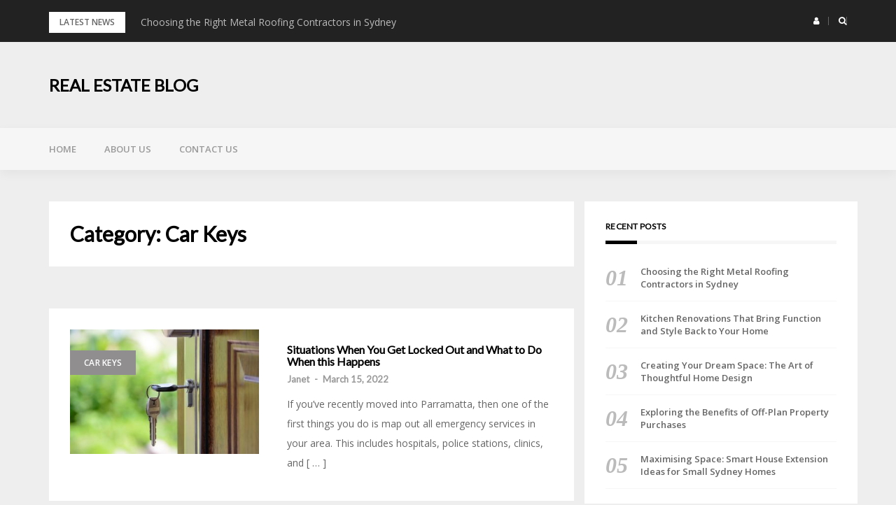

--- FILE ---
content_type: text/html; charset=UTF-8
request_url: https://southoctracker.com/category/car-keys/
body_size: 10176
content:
<!DOCTYPE html>
<html lang="en-US" xmlns:fb="https://www.facebook.com/2008/fbml" xmlns:addthis="https://www.addthis.com/help/api-spec" >
<head>
<meta charset="UTF-8">
<meta name="viewport" content="width=device-width, initial-scale=1">
<link rel="profile" href="http://gmpg.org/xfn/11">

<title>Car Keys | Real Estate Blog</title>

<!-- All in One SEO Pack 2.4.2 by Michael Torbert of Semper Fi Web Design[288,328] -->
<meta name="robots" content="noindex,follow" />

<link rel="canonical" href="https://southoctracker.com/category/car-keys/" />
<!-- /all in one seo pack -->
<link rel='dns-prefetch' href='//s7.addthis.com' />
<link rel='dns-prefetch' href='//fonts.googleapis.com' />
<link rel='dns-prefetch' href='//s.w.org' />
<link rel="alternate" type="application/rss+xml" title="Real Estate Blog &raquo; Feed" href="https://southoctracker.com/feed/" />
<link rel="alternate" type="application/rss+xml" title="Real Estate Blog &raquo; Car Keys Category Feed" href="https://southoctracker.com/category/car-keys/feed/" />
		<script type="text/javascript">
			window._wpemojiSettings = {"baseUrl":"https:\/\/s.w.org\/images\/core\/emoji\/2.3\/72x72\/","ext":".png","svgUrl":"https:\/\/s.w.org\/images\/core\/emoji\/2.3\/svg\/","svgExt":".svg","source":{"concatemoji":"https:\/\/southoctracker.com\/wp-includes\/js\/wp-emoji-release.min.js?ver=4.8.13"}};
			!function(a,b,c){function d(a){var b,c,d,e,f=String.fromCharCode;if(!k||!k.fillText)return!1;switch(k.clearRect(0,0,j.width,j.height),k.textBaseline="top",k.font="600 32px Arial",a){case"flag":return k.fillText(f(55356,56826,55356,56819),0,0),b=j.toDataURL(),k.clearRect(0,0,j.width,j.height),k.fillText(f(55356,56826,8203,55356,56819),0,0),c=j.toDataURL(),b!==c&&(k.clearRect(0,0,j.width,j.height),k.fillText(f(55356,57332,56128,56423,56128,56418,56128,56421,56128,56430,56128,56423,56128,56447),0,0),b=j.toDataURL(),k.clearRect(0,0,j.width,j.height),k.fillText(f(55356,57332,8203,56128,56423,8203,56128,56418,8203,56128,56421,8203,56128,56430,8203,56128,56423,8203,56128,56447),0,0),c=j.toDataURL(),b!==c);case"emoji4":return k.fillText(f(55358,56794,8205,9794,65039),0,0),d=j.toDataURL(),k.clearRect(0,0,j.width,j.height),k.fillText(f(55358,56794,8203,9794,65039),0,0),e=j.toDataURL(),d!==e}return!1}function e(a){var c=b.createElement("script");c.src=a,c.defer=c.type="text/javascript",b.getElementsByTagName("head")[0].appendChild(c)}var f,g,h,i,j=b.createElement("canvas"),k=j.getContext&&j.getContext("2d");for(i=Array("flag","emoji4"),c.supports={everything:!0,everythingExceptFlag:!0},h=0;h<i.length;h++)c.supports[i[h]]=d(i[h]),c.supports.everything=c.supports.everything&&c.supports[i[h]],"flag"!==i[h]&&(c.supports.everythingExceptFlag=c.supports.everythingExceptFlag&&c.supports[i[h]]);c.supports.everythingExceptFlag=c.supports.everythingExceptFlag&&!c.supports.flag,c.DOMReady=!1,c.readyCallback=function(){c.DOMReady=!0},c.supports.everything||(g=function(){c.readyCallback()},b.addEventListener?(b.addEventListener("DOMContentLoaded",g,!1),a.addEventListener("load",g,!1)):(a.attachEvent("onload",g),b.attachEvent("onreadystatechange",function(){"complete"===b.readyState&&c.readyCallback()})),f=c.source||{},f.concatemoji?e(f.concatemoji):f.wpemoji&&f.twemoji&&(e(f.twemoji),e(f.wpemoji)))}(window,document,window._wpemojiSettings);
		</script>
		<style type="text/css">
img.wp-smiley,
img.emoji {
	display: inline !important;
	border: none !important;
	box-shadow: none !important;
	height: 1em !important;
	width: 1em !important;
	margin: 0 .07em !important;
	vertical-align: -0.1em !important;
	background: none !important;
	padding: 0 !important;
}
</style>
<link rel='stylesheet' id='gdsr_style_main-css'  href='https://southoctracker.com/wp-content/plugins/gd-star-rating/css/gdsr.css.php?t=1401790198&#038;s=a10i10m20k20c05r05%23121620243046%23121620243240%23s1pchristmas%23s1pcrystal%23s1pdarkness%23s1poxygen%23s1goxygen_gif%23s1pplain%23s1ppumpkin%23s1psoft%23s1pstarrating%23s1pstarscape%23t1pclassical%23t1pstarrating%23t1gstarrating_gif%23lsgflower&#038;o=off&#038;ver=1.9.22' type='text/css' media='all' />
<link rel='stylesheet' id='gdsr_style_xtra-css'  href='https://southoctracker.com/wp-content/gd-star-rating/css/rating.css?ver=1.9.22' type='text/css' media='all' />
<link rel='stylesheet' id='bootstrap-css'  href='https://southoctracker.com/wp-content/themes/greatmag/bootstrap/css/bootstrap.min.css?ver=1' type='text/css' media='all' />
<link rel='stylesheet' id='contact-form-7-css'  href='https://southoctracker.com/wp-content/plugins/contact-form-7/includes/css/styles.css?ver=4.9.1' type='text/css' media='all' />
<link rel='stylesheet' id='greatmag-style-css'  href='https://southoctracker.com/wp-content/themes/greatmag/style.css?ver=4.8.13' type='text/css' media='all' />
<style id='greatmag-style-inline-css' type='text/css'>
.site-title,.site-title a,.site-title a:hover { color:#000000}
.site-description { color:#999999}
.site-branding { background-color:#eeeeee}
.navbar.bgf6 { background-color:#f6f6f6}
.top-header { background-color:#222222}
.navbar .navbar-nav > li > a { color:#999999}
.preloader,.progress-bar,.comment-form .btn:hover, .comment-form .btn:focus,.contact-form .btn,.back-to-page:hover, .back-to-page:focus,.ready-to-contact .btn,.dc2:first-letter,.list-style1 li:before,.navbar .navbar-nav > li .dropdown-menu > li .absp-cat:hover, .navbar .navbar-nav > li .dropdown-menu > li .absp-cat:focus,.absp-cat:hover, .absp-cat:focus,.btn-primary:hover, .btn-primary:focus,.button:hover,button:hover,input[type="button"]:hover,input[type="reset"]:hover,input[type="submit"]:hover { background-color:#f8c200}
a:hover,a:focus,.nav>li>a:hover, .nav>li>a:focus,.sidebar-area .widget a:hover,.ps-quote:before,.author-posts-link,.fun-fact .this-icon,.dc1:first-letter,.list-style3 li:before,.list-style2 li:before,.pbc-carousel .owl-prev:hover, .pbc-carousel .owl-prev:focus, .pbc-carousel .owl-next:hover, .pbc-carousel .owl-next:focus, .pbc-carousel2 .owl-prev:hover, .pbc-carousel2 .owl-prev:focus, .pbc-carousel2 .owl-next:hover, .pbc-carousel2 .owl-next:focus, .video-posts-carousel .owl-prev:hover, .video-posts-carousel .owl-prev:focus, .video-posts-carousel .owl-next:hover, .video-posts-carousel .owl-next:focus,.post-title-small:hover, .post-title-small:focus,.post-title-standard:hover, .post-title-standard:focus,.go-top:hover, .go-top:focus,.mob-social-menu li a:hover, .mob-social-menu li a:focus,.off-close,.navbar .navbar-nav > li .dropdown-menu > li .this-title a:hover, .navbar .navbar-nav > li .dropdown-menu > li .this-title a:focus,.section-title .this-title span,.breaking-news.media a:hover, .breaking-news.media a:focus, .review-stars li { color:#f8c200}
.comment-form .btn:hover, .comment-form .btn:focus,.fun-fact .this-icon,.login-drop { border-color:#f8c200}
.footer-widgets { background-color:#222222}
.footer-widgets, .footer-widgets a:not(:hover) { color:#bbbbbb}
.footer-widgets .widget-title { color:#ffffff}
.bottom-footer { background-color:#191919}
.site-info, .site-info a:not(:hover) { color:#ffffff}
body, .sidebar-area .widget, .sidebar-area .widget a, .sidebar-area .widget select { color:#666666}
body { font-family:Open Sans;}
h1,h2,h3,h4,h5,h6,.site-title,.post-title-standard,.post-title-small,.post-title-big { font-family:Lato;}
.site-title { font-size:24px; }
.site-description { font-size:16px; }
body { font-size:14px; }
.navbar .navbar-nav > li > a { font-size:13px; }
.post-title-standard { font-size:16px; }
.entry-title.post-title-big { font-size:24px; }
.widget-area .widget-title, .footer-widgets .widget-title { font-size:12px; }

</style>
<link rel='stylesheet' id='greatmag-fonts-css'  href='https://fonts.googleapis.com/css?family=Open+Sans%3A400%2C400italic%2C600%2C600italic%7CLato%3A400%2C400italic%2C600%2C600italic&#038;subset=latin%2Clatin-ext%2Ccyrillic' type='text/css' media='all' />
<link rel='stylesheet' id='font-awesome-css'  href='https://southoctracker.com/wp-content/themes/greatmag/fonts/font-awesome.min.css?ver=4.8.13' type='text/css' media='all' />
<link rel='stylesheet' id='addthis_all_pages-css'  href='https://southoctracker.com/wp-content/plugins/addthis/frontend/build/addthis_wordpress_public.min.css?ver=4.8.13' type='text/css' media='all' />
<script type='text/javascript' src='https://southoctracker.com/wp-includes/js/jquery/jquery.js?ver=1.12.4'></script>
<script type='text/javascript' src='https://southoctracker.com/wp-includes/js/jquery/jquery-migrate.min.js?ver=1.4.1'></script>
<script type='text/javascript' src='https://southoctracker.com/wp-content/plugins/gd-star-rating/js/gdsr.js?ver=1.9.22'></script>
<script type='text/javascript' src='https://southoctracker.com/wp-admin/admin-ajax.php?action=addthis_global_options_settings&#038;ver=4.8.13'></script>
<script type='text/javascript' src='https://s7.addthis.com/js/300/addthis_widget.js?ver=4.8.13#pubid=wp-21eee60735a4501efedc972d7937c22f'></script>
<link rel='https://api.w.org/' href='https://southoctracker.com/wp-json/' />
<link rel="EditURI" type="application/rsd+xml" title="RSD" href="https://southoctracker.com/xmlrpc.php?rsd" />
<link rel="wlwmanifest" type="application/wlwmanifest+xml" href="https://southoctracker.com/wp-includes/wlwmanifest.xml" /> 
<meta name="generator" content="WordPress 4.8.13" />
<script type="text/javascript">
//<![CDATA[
var gdsr_cnst_nonce = "19ffa42fe6";
var gdsr_cnst_ajax = "https://southoctracker.com/wp-content/plugins/gd-star-rating/ajax.php";
var gdsr_cnst_button = 1;
var gdsr_cnst_cache = 0;
// ]]>
</script>
<!--[if IE]><style type="text/css">.ratemulti .starsbar .gdcurrent { -ms-filter:"progid:DXImageTransform.Microsoft.Alpha(Opacity=70)"; filter: alpha(opacity=70); }</style><![endif]-->
</head>

<body class="archive category category-car-keys category-46 group-blog hfeed">
<div id="page" data-bodyimg="" class="site">
	<a class="skip-link screen-reader-text" href="#content">Skip to content</a>

		<div class="preloader">
		<div><span>Loading...</span></div>
	</div>
					<div class="top-search-form row">
			<form role="search" method="get" class="search-form" action="https://southoctracker.com/">
				<label>
					<span class="screen-reader-text">Search for:</span>
					<input type="search" class="search-field" placeholder="Search &hellip;" value="" name="s" />
				</label>
				<input type="submit" class="search-submit" value="Search" />
			</form>		</div>
				<div class="top-header row">
			<div class="container">
				<div class="row">
					<div class="col-sm-8">
						
	<div class="media breaking-news">
		<div class="media-left">
			<div class="bnews-label">Latest news</div>
		</div>
		<div class="media-body">
			<div class="bnews-ticker">
							<div class="item"><a href="https://southoctracker.com/choosing-the-right-metal-roofing-contractors-in-sydney/" title="Choosing the Right Metal Roofing Contractors in Sydney">Choosing the Right Metal Roofing Contractors in Sydney</a></div>
							<div class="item"><a href="https://southoctracker.com/kitchen-renovations-that-bring-function-and-style-back-to-your-home/" title="Kitchen Renovations That Bring Function and Style Back to Your Home">Kitchen Renovations That Bring Function and Style Back to Your Home</a></div>
							<div class="item"><a href="https://southoctracker.com/creating-your-dream-space-the-art-of-thoughtful-home-design/" title="Creating Your Dream Space: The Art of Thoughtful Home Design">Creating Your Dream Space: The Art of Thoughtful Home Design</a></div>
							<div class="item"><a href="https://southoctracker.com/exploring-the-benefits-of-off-plan-property-purchases/" title="Exploring the Benefits of Off-Plan Property Purchases">Exploring the Benefits of Off-Plan Property Purchases</a></div>
							<div class="item"><a href="https://southoctracker.com/maximising-space-smart-house-extension-ideas-for-small-sydney-homes/" title="Maximising Space: Smart House Extension Ideas for Small Sydney Homes">Maximising Space: Smart House Extension Ideas for Small Sydney Homes</a></div>
									</div>
		</div>
	</div>

						</div>
					<div class="col-sm-4 auth-social">
							<ul class="nav nav-pills auth-social-nav">
				<li class="dropdown">
			<a href="#" class="dropdown-toggle" data-toggle="dropdown" role="button" aria-haspopup="true" aria-expanded="false"><i class="fa fa-user"></i></a>
			<div class="dropdown-menu login-drop">
				
		<form name="loginform" id="loginform" action="https://southoctracker.com/wp-login.php" method="post">
			
			<p class="login-username">
				<label for="user_login">Username or Email Address</label>
				<input type="text" name="log" id="user_login" class="input" value="" size="20" />
			</p>
			<p class="login-password">
				<label for="user_pass">Password</label>
				<input type="password" name="pwd" id="user_pass" class="input" value="" size="20" />
			</p>
			
			<p class="login-remember"><label><input name="rememberme" type="checkbox" id="rememberme" value="forever" /> Remember Me</label></p>
			<p class="login-submit">
				<input type="submit" name="wp-submit" id="wp-submit" class="button button-primary" value="Log In" />
				<input type="hidden" name="redirect_to" value="https://southoctracker.com/category/car-keys/" />
			</p>
			
		</form>				<div class="login-drop-footer">
					<a href="https://southoctracker.com/wp-login.php?action=lostpassword" title="Lost your password?">Lost your password?</a>
									</div>
			</div>
		</li>
		
				<li class="search-top"><a href="#"><i class="fa fa-search"></i></a></li>
		
		
	</ul>
						</div>
				</div>
			</div>
		</div>
		<header id="masthead" class="site-header">

			<div class="site-branding vhome3 row m0">
			<div class="container">
				<div class="main-logo">
					<div class="media">
												<div class="media-body">
															<p class="site-title"><a href="https://southoctracker.com/" rel="home">Real Estate Blog</a></p>
													</div>
					</div>
				</div>
							</div>
		</div><!-- .site-branding -->
			<nav id="site-navigation" class="navbar navbar-static-top navbar-default main-navigation bgf6">
			<div class="container">
				<div class="row">

								        <div class="collapse navbar-collapse"><ul id="menu-menu1" class="nav navbar-nav"><li id="menu-item-45" class="menu-item menu-item-type-custom menu-item-object-custom menu-item-home menu-item-45"><a title="Home" href="http://southoctracker.com/">Home</a></li>
<li id="menu-item-46" class="menu-item menu-item-type-post_type menu-item-object-page menu-item-46"><a title="About Us" href="https://southoctracker.com/about-us/">About Us</a></li>
<li id="menu-item-47" class="menu-item menu-item-type-post_type menu-item-object-page menu-item-47"><a title="Contact Us" href="https://southoctracker.com/contact-us/">Contact Us</a></li>
</ul></div>					<button class="off-canvas-trigger" aria-controls="primary" aria-expanded="false">
						<span class="icon-bar"></span>
						<span class="icon-bar"></span>
						<span class="icon-bar"></span>
					</button>
									</div>
			</div>
		</nav><!-- #site-navigation -->
			<div class="off-close outer"></div>
		<div class="off-canvas row">
			<div class="off-logo-box off-widget">
				<button class="off-close"><i class="fa fa-times"></i></button><br>
				<a class="off-logo" href="https://southoctracker.com/" rel="home">
										<h4 class="site-title">Real Estate Blog</h4>
				</a>
			</div>
			<div class="mob-menu-box1 off-widget">
			        <ul id="menu-menu1-1" class="nav navbar-nav mob-menu"><li class="menu-item menu-item-type-custom menu-item-object-custom menu-item-home menu-item-45"><a title="Home" href="http://southoctracker.com/">Home</a></li>
<li class="menu-item menu-item-type-post_type menu-item-object-page menu-item-46"><a title="About Us" href="https://southoctracker.com/about-us/">About Us</a></li>
<li class="menu-item menu-item-type-post_type menu-item-object-page menu-item-47"><a title="Contact Us" href="https://southoctracker.com/contact-us/">Contact Us</a></li>
</ul>			</div>
		</div>
	
	</header><!-- #masthead -->
	
	<div id="content" class="site-content">
		<div class="container">
			<div class="row">

	<div id="primary" class="content-area col-md-8">
		<main id="main" class="site-main">

		
		<header class="archive-header">
			<h2 class="page-title">Category: Car Keys</h2>		</header><!-- .archive-header -->

		<div class="posts-layout">
			
			
<article id="post-364" class="post-364 post type-post status-publish format-standard has-post-thumbnail hentry category-car-keys category-keys category-locksmiths category-real-estate category-tips list-style-post">

			<div class="media-left">
			<div class="media-object">
				<a href="https://southoctracker.com/situations-when-you-get-locked-out-and-what-to-do-when-this-happens/" title="Situations When You Get Locked Out and What to Do When this Happens" class="featured-img"><img width="380" height="250" src="https://southoctracker.com/wp-content/uploads/2022/03/pexels-photomix-company-101808-380x250.jpg" class="attachment-greatmag-medium size-greatmag-medium wp-post-image" alt="" /></a>
				<a class="absp-cat" data-color="#908e8e" style="background-color:#908e8e;" href="https://southoctracker.com/category/car-keys/" title="Car Keys">Car Keys</a>			</div>
		</div>
	
	<div class="media-body">
		<header class="entry-header">
			<h2 class="entry-title"><a class="post-title-standard" href="https://southoctracker.com/situations-when-you-get-locked-out-and-what-to-do-when-this-happens/" rel="bookmark">Situations When You Get Locked Out and What to Do When this Happens</a></h2>			<div class="entry-meta">
				<h5 class="post-meta"><a href="https://southoctracker.com/author/ivan/" class="author vcard">Janet</a>  -  <a href="https://southoctracker.com/situations-when-you-get-locked-out-and-what-to-do-when-this-happens/" class="date"><time class="entry-date published" datetime="2022-03-15T12:26:08+00:00">March 15, 2022</time><time class="updated" datetime="2022-03-19T12:40:27+00:00">March 19, 2022</time></a></h5>			</div><!-- .entry-meta -->
					</header><!-- .entry-header -->

		<div class="entry-content">
			<div class="at-above-post-cat-page addthis_tool" data-url="https://southoctracker.com/situations-when-you-get-locked-out-and-what-to-do-when-this-happens/"></div>
<p>If you’ve recently moved into Parramatta, then one of the first things you do is map out all emergency services in your area. This includes hospitals, police stations, clinics, and&nbsp;[ &hellip; ]<!-- AddThis Advanced Settings above via filter on get_the_excerpt --><!-- AddThis Advanced Settings below via filter on get_the_excerpt --><!-- AddThis Advanced Settings generic via filter on get_the_excerpt --><!-- AddThis Share Buttons above via filter on get_the_excerpt --><!-- AddThis Share Buttons below via filter on get_the_excerpt --></p>
<div class="at-below-post-cat-page addthis_tool" data-url="https://southoctracker.com/situations-when-you-get-locked-out-and-what-to-do-when-this-happens/"></div>
<p><!-- AddThis Share Buttons generic via filter on get_the_excerpt --></p>
		</div><!-- .entry-content -->

	</div>
</article><!-- #post-## -->

<article id="post-283" class="post-283 post type-post status-publish format-standard has-post-thumbnail hentry category-car-keys category-locksmiths category-real-estate category-tips list-style-post">

			<div class="media-left">
			<div class="media-object">
				<a href="https://southoctracker.com/find-the-best-locksmith-services-in-sydney/" title="Find the Best Locksmith Services in Sydney" class="featured-img"><img width="380" height="250" src="https://southoctracker.com/wp-content/uploads/2020/10/key-949094_640-380x250.jpg" class="attachment-greatmag-medium size-greatmag-medium wp-post-image" alt="" /></a>
				<a class="absp-cat" data-color="#908e8e" style="background-color:#908e8e;" href="https://southoctracker.com/category/car-keys/" title="Car Keys">Car Keys</a>			</div>
		</div>
	
	<div class="media-body">
		<header class="entry-header">
			<h2 class="entry-title"><a class="post-title-standard" href="https://southoctracker.com/find-the-best-locksmith-services-in-sydney/" rel="bookmark">Find the Best Locksmith Services in Sydney</a></h2>			<div class="entry-meta">
				<h5 class="post-meta"><a href="https://southoctracker.com/author/ivan/" class="author vcard">Janet</a>  -  <a href="https://southoctracker.com/find-the-best-locksmith-services-in-sydney/" class="date"><time class="entry-date published" datetime="2020-10-13T11:40:47+00:00">October 13, 2020</time><time class="updated" datetime="2020-10-14T11:51:47+00:00">October 14, 2020</time></a></h5>			</div><!-- .entry-meta -->
					</header><!-- .entry-header -->

		<div class="entry-content">
			<div class="at-above-post-cat-page addthis_tool" data-url="https://southoctracker.com/find-the-best-locksmith-services-in-sydney/"></div>
<p>A locksmithing service doesn’t cost that much; however, it would take a lot of time, mostly because of the job having a complicated nature. To save some time and effort,&nbsp;[ &hellip; ]<!-- AddThis Advanced Settings above via filter on get_the_excerpt --><!-- AddThis Advanced Settings below via filter on get_the_excerpt --><!-- AddThis Advanced Settings generic via filter on get_the_excerpt --><!-- AddThis Share Buttons above via filter on get_the_excerpt --><!-- AddThis Share Buttons below via filter on get_the_excerpt --></p>
<div class="at-below-post-cat-page addthis_tool" data-url="https://southoctracker.com/find-the-best-locksmith-services-in-sydney/"></div>
<p><!-- AddThis Share Buttons generic via filter on get_the_excerpt --></p>
		</div><!-- .entry-content -->

	</div>
</article><!-- #post-## -->

			</div>

			
		</main><!-- #main -->
	</div><!-- #primary -->


<aside id="secondary" class="widget-area col-md-4 sidebar-area" role="complementary">
			<section id="recent-posts-2" class="widget widget_recent_entries">		<h2 class="widget-title">Recent Posts</h2>		<ul>
					<li>
				<a href="https://southoctracker.com/choosing-the-right-metal-roofing-contractors-in-sydney/">Choosing the Right Metal Roofing Contractors in Sydney</a>
						</li>
					<li>
				<a href="https://southoctracker.com/kitchen-renovations-that-bring-function-and-style-back-to-your-home/">Kitchen Renovations That Bring Function and Style Back to Your Home</a>
						</li>
					<li>
				<a href="https://southoctracker.com/creating-your-dream-space-the-art-of-thoughtful-home-design/">Creating Your Dream Space: The Art of Thoughtful Home Design</a>
						</li>
					<li>
				<a href="https://southoctracker.com/exploring-the-benefits-of-off-plan-property-purchases/">Exploring the Benefits of Off-Plan Property Purchases</a>
						</li>
					<li>
				<a href="https://southoctracker.com/maximising-space-smart-house-extension-ideas-for-small-sydney-homes/">Maximising Space: Smart House Extension Ideas for Small Sydney Homes</a>
						</li>
				</ul>
		</section>		<section id="categories-2" class="widget widget_categories"><h2 class="widget-title">Categories</h2>		<ul>
	<li class="cat-item cat-item-15"><a href="https://southoctracker.com/category/accommodation/" >Accommodation</a>
</li>
	<li class="cat-item cat-item-42"><a href="https://southoctracker.com/category/agents/" >Agents</a>
</li>
	<li class="cat-item cat-item-84"><a href="https://southoctracker.com/category/architectural-design/" >architectural design</a>
</li>
	<li class="cat-item cat-item-9"><a href="https://southoctracker.com/category/australia/" >Australia</a>
</li>
	<li class="cat-item cat-item-32"><a href="https://southoctracker.com/category/brisbane/" >Brisbane</a>
</li>
	<li class="cat-item cat-item-79"><a href="https://southoctracker.com/category/builders/" >Builders</a>
</li>
	<li class="cat-item cat-item-18"><a href="https://southoctracker.com/category/building-certification/" >Building Certification</a>
</li>
	<li class="cat-item cat-item-19"><a href="https://southoctracker.com/category/buildings/" >Buildings</a>
</li>
	<li class="cat-item cat-item-41"><a href="https://southoctracker.com/category/buyers-agent/" >Buyer&#039;s Agent</a>
</li>
	<li class="cat-item cat-item-46 current-cat"><a href="https://southoctracker.com/category/car-keys/" >Car Keys</a>
</li>
	<li class="cat-item cat-item-44"><a href="https://southoctracker.com/category/cherry-picker/" >Cherry Picker</a>
</li>
	<li class="cat-item cat-item-65"><a href="https://southoctracker.com/category/cleaning-services/" >Cleaning Services</a>
</li>
	<li class="cat-item cat-item-50"><a href="https://southoctracker.com/category/concrete-polishing/" >Concrete Polishing</a>
</li>
	<li class="cat-item cat-item-25"><a href="https://southoctracker.com/category/construction/" >Construction</a>
</li>
	<li class="cat-item cat-item-34"><a href="https://southoctracker.com/category/custom-builders/" >Custom Builders</a>
</li>
	<li class="cat-item cat-item-96"><a href="https://southoctracker.com/category/dream-home/" >dream home</a>
</li>
	<li class="cat-item cat-item-53"><a href="https://southoctracker.com/category/driveway-sealers/" >Driveway Sealers</a>
</li>
	<li class="cat-item cat-item-92"><a href="https://southoctracker.com/category/effective-waterproofing/" >Effective Waterproofing</a>
</li>
	<li class="cat-item cat-item-62"><a href="https://southoctracker.com/category/electrical-installation/" >Electrical Installation</a>
</li>
	<li class="cat-item cat-item-37"><a href="https://southoctracker.com/category/electrician/" >Electrician</a>
</li>
	<li class="cat-item cat-item-85"><a href="https://southoctracker.com/category/energy-efficient/" >Energy-Efficient</a>
</li>
	<li class="cat-item cat-item-70"><a href="https://southoctracker.com/category/engineers/" >Engineers</a>
</li>
	<li class="cat-item cat-item-24"><a href="https://southoctracker.com/category/environment/" >Environment</a>
</li>
	<li class="cat-item cat-item-21"><a href="https://southoctracker.com/category/fencing/" >Fencing</a>
</li>
	<li class="cat-item cat-item-22"><a href="https://southoctracker.com/category/fire-hydrant/" >Fire Hydrant</a>
</li>
	<li class="cat-item cat-item-23"><a href="https://southoctracker.com/category/fire-protection/" >Fire Protection</a>
</li>
	<li class="cat-item cat-item-31"><a href="https://southoctracker.com/category/fitouts/" >Fitouts</a>
</li>
	<li class="cat-item cat-item-36"><a href="https://southoctracker.com/category/floor-tiles/" >Floor Tiles</a>
</li>
	<li class="cat-item cat-item-6"><a href="https://southoctracker.com/category/furniture-removals/" >Furniture Removals</a>
</li>
	<li class="cat-item cat-item-12"><a href="https://southoctracker.com/category/garden-landscape/" >Garden Landscape</a>
</li>
	<li class="cat-item cat-item-61"><a href="https://southoctracker.com/category/home-automation/" >Home Automation</a>
</li>
	<li class="cat-item cat-item-57"><a href="https://southoctracker.com/category/home-builders/" >Home Builders</a>
</li>
	<li class="cat-item cat-item-83"><a href="https://southoctracker.com/category/home-building/" >home building</a>
</li>
	<li class="cat-item cat-item-99"><a href="https://southoctracker.com/category/home-extensions/" >Home Extensions</a>
</li>
	<li class="cat-item cat-item-20"><a href="https://southoctracker.com/category/home-improvement/" >Home Improvement</a>
</li>
	<li class="cat-item cat-item-7"><a href="https://southoctracker.com/category/house-cleaning/" >House Cleaning</a>
</li>
	<li class="cat-item cat-item-52"><a href="https://southoctracker.com/category/house-painters/" >House Painters</a>
</li>
	<li class="cat-item cat-item-63"><a href="https://southoctracker.com/category/hvac-system/" >HVAC System</a>
</li>
	<li class="cat-item cat-item-55"><a href="https://southoctracker.com/category/investment/" >Investment</a>
</li>
	<li class="cat-item cat-item-64"><a href="https://southoctracker.com/category/keys/" >Keys</a>
</li>
	<li class="cat-item cat-item-39"><a href="https://southoctracker.com/category/kitchen-design/" >Kitchen Design</a>
</li>
	<li class="cat-item cat-item-73"><a href="https://southoctracker.com/category/kitchen-tools/" >Kitchen Tools</a>
</li>
	<li class="cat-item cat-item-75"><a href="https://southoctracker.com/category/knife/" >Knife</a>
</li>
	<li class="cat-item cat-item-68"><a href="https://southoctracker.com/category/land-surveyors/" >Land Surveyors</a>
</li>
	<li class="cat-item cat-item-11"><a href="https://southoctracker.com/category/landscape/" >Landscape</a>
</li>
	<li class="cat-item cat-item-13"><a href="https://southoctracker.com/category/lead-doors/" >Lead Doors</a>
</li>
	<li class="cat-item cat-item-14"><a href="https://southoctracker.com/category/lead-flashings/" >Lead Flashings</a>
</li>
	<li class="cat-item cat-item-89"><a href="https://southoctracker.com/category/leaky-shower/" >leaky shower</a>
</li>
	<li class="cat-item cat-item-30"><a href="https://southoctracker.com/category/legal/" >Legal</a>
</li>
	<li class="cat-item cat-item-60"><a href="https://southoctracker.com/category/lighting-control-system/" >Lighting Control System</a>
</li>
	<li class="cat-item cat-item-45"><a href="https://southoctracker.com/category/locksmiths/" >Locksmiths</a>
</li>
	<li class="cat-item cat-item-100"><a href="https://southoctracker.com/category/metal-roofing/" >Metal Roofing</a>
</li>
	<li class="cat-item cat-item-33"><a href="https://southoctracker.com/category/new-zealand/" >New Zealand</a>
</li>
	<li class="cat-item cat-item-51"><a href="https://southoctracker.com/category/paints/" >Paints</a>
</li>
	<li class="cat-item cat-item-48"><a href="https://southoctracker.com/category/patios/" >Patios</a>
</li>
	<li class="cat-item cat-item-97"><a href="https://southoctracker.com/category/perfect-apartment/" >perfect apartment</a>
</li>
	<li class="cat-item cat-item-49"><a href="https://southoctracker.com/category/pergolas/" >Pergolas</a>
</li>
	<li class="cat-item cat-item-81"><a href="https://southoctracker.com/category/pest-control/" >Pest Control</a>
</li>
	<li class="cat-item cat-item-17"><a href="https://southoctracker.com/category/private-certifiers/" >Private Certifiers</a>
</li>
	<li class="cat-item cat-item-87"><a href="https://southoctracker.com/category/probate-lawyers/" >Probate Lawyers</a>
</li>
	<li class="cat-item cat-item-86"><a href="https://southoctracker.com/category/property-conveyancing/" >Property Conveyancing</a>
</li>
	<li class="cat-item cat-item-35"><a href="https://southoctracker.com/category/property-inspections/" >Property Inspections</a>
</li>
	<li class="cat-item cat-item-56"><a href="https://southoctracker.com/category/property-investment/" >Property Investment</a>
</li>
	<li class="cat-item cat-item-29"><a href="https://southoctracker.com/category/property-law/" >Property Law</a>
</li>
	<li class="cat-item cat-item-27"><a href="https://southoctracker.com/category/real-estate/" >Real Estate</a>
</li>
	<li class="cat-item cat-item-54"><a href="https://southoctracker.com/category/real-estate-agent/" >Real Estate Agent</a>
</li>
	<li class="cat-item cat-item-4"><a href="https://southoctracker.com/category/removalists/" >Removalists</a>
</li>
	<li class="cat-item cat-item-47"><a href="https://southoctracker.com/category/rental-properties/" >Rental Properties</a>
</li>
	<li class="cat-item cat-item-78"><a href="https://southoctracker.com/category/roof-cleaning-services/" >Roof Cleaning Services</a>
</li>
	<li class="cat-item cat-item-10"><a href="https://southoctracker.com/category/roof-repairs/" >Roof Repairs</a>
</li>
	<li class="cat-item cat-item-77"><a href="https://southoctracker.com/category/security-doors-and-windows/" >Security Doors and Windows</a>
</li>
	<li class="cat-item cat-item-76"><a href="https://southoctracker.com/category/sharpeners/" >Sharpeners</a>
</li>
	<li class="cat-item cat-item-90"><a href="https://southoctracker.com/category/shower-problems/" >shower problems</a>
</li>
	<li class="cat-item cat-item-40"><a href="https://southoctracker.com/category/shower-repair/" >Shower Repair</a>
</li>
	<li class="cat-item cat-item-8"><a href="https://southoctracker.com/category/slate-roof/" >Slate Roof</a>
</li>
	<li class="cat-item cat-item-58"><a href="https://southoctracker.com/category/solar-panels/" >Solar Panels</a>
</li>
	<li class="cat-item cat-item-93"><a href="https://southoctracker.com/category/solar-power-installation/" >Solar Power Installation</a>
</li>
	<li class="cat-item cat-item-59"><a href="https://southoctracker.com/category/solar-system-installers/" >Solar System Installers</a>
</li>
	<li class="cat-item cat-item-66"><a href="https://southoctracker.com/category/stainless-steel-cleaning/" >Stainless Steel Cleaning</a>
</li>
	<li class="cat-item cat-item-69"><a href="https://southoctracker.com/category/structural-engineers/" >Structural Engineers</a>
</li>
	<li class="cat-item cat-item-88"><a href="https://southoctracker.com/category/sydney-expo/" >Sydney expo</a>
</li>
	<li class="cat-item cat-item-82"><a href="https://southoctracker.com/category/termite-inspections/" >Termite Inspections</a>
</li>
	<li class="cat-item cat-item-80"><a href="https://southoctracker.com/category/termite-treatment/" >Termite Treatment</a>
</li>
	<li class="cat-item cat-item-5"><a href="https://southoctracker.com/category/tips/" >Tips</a>
</li>
	<li class="cat-item cat-item-16"><a href="https://southoctracker.com/category/travel/" >Travel</a>
</li>
	<li class="cat-item cat-item-28"><a href="https://southoctracker.com/category/trees/" >Trees</a>
</li>
	<li class="cat-item cat-item-43"><a href="https://southoctracker.com/category/trucks/" >Trucks</a>
</li>
	<li class="cat-item cat-item-74"><a href="https://southoctracker.com/category/tsprof-sharpener/" >TSPROF Sharpener</a>
</li>
	<li class="cat-item cat-item-1"><a href="https://southoctracker.com/category/uncategorized/" >Uncategorized</a>
</li>
	<li class="cat-item cat-item-3"><a href="https://southoctracker.com/category/updates/" >Updates</a>
</li>
	<li class="cat-item cat-item-98"><a href="https://southoctracker.com/category/water-tanks/" >Water Tanks</a>
</li>
	<li class="cat-item cat-item-38"><a href="https://southoctracker.com/category/wedding-photography/" >Wedding Photography</a>
</li>
	<li class="cat-item cat-item-26"><a href="https://southoctracker.com/category/window-blinds/" >Window Blinds</a>
</li>
	<li class="cat-item cat-item-67"><a href="https://southoctracker.com/category/workplace-hygiene/" >Workplace Hygiene</a>
</li>
		</ul>
</section><section id="text-2" class="widget widget_text"><h2 class="widget-title">Thanks to</h2>			<div class="textwidget"><p><a href="https://eliteshowers.com.au/request-a-quote/">Elite Shower Repairs Get Quote</a><br />
<a href="https://fotovoltaico.it/">Pannelli Solari &amp; Fotovoltaici</a><br />
<a href="https://dreamlifewedding.com.au/">Dreamlife Wedding Photographers</a><br />
<a href="https://batterybrothers.com.au/">Battery Brothers Mobile Battery Replacement</a><br />
<a href="https://lidoran.com.au/roofing/">Lidoran Commercial Roofing Repairs</a></p>
<p><strong>Also thanks to the following supporters that have recently expressed their support to our website.</strong></p>
<ul>
<li><a href="https://pesticom.com.au/">Pesticom Termite Treatments</a></li>
<li><a href="https://www.polywatertanks.com.au/round-water-tank-range/">Poly Water Tanks &#8211; Round Water Tanks</a></li>
<li><a href="https://eliteshowersolutions.com.au/">Elite Shower Repairs Gold Coast</a></li>
<li><a href="https://www.k9trainer.com.au/puppy-school-bondi/">K9 Trainer &#8211; Puppy School Bondi</a></li>
<li><a href="https://stylishpets.com.au/">Pet Store Online &#8211; Stylish Pets</a></li>
<li><a href="https://www.esteemconstructions.com.au/rouse-hill/">Home Extensions Rouse Hill</a></li>
<li><a href="https://bashaautohaus.com.au/">Basha Autohaus Smash Repairs</a></li>
<li><a href="https://www.profectusdesign.com.au/services">Profectus Home Design</a></li>
<li><a href="https://www.esteemconstructions.com.au/">Esteem Constructions Home Extensions</a></li>
<li><a href="https://ljbbuilding.com.au/">LJB Building Home Renovations</a></li>
<li><a href="https://www.xgym.com.au/">XGYM Local Gyms Castle Hill</a></li>
<li><a href="https://bashaautohaus.com.au/" data-type="URL" data-id="https://bashaautohaus.com.au/">Basha Autohaus &#8211; Sydney Luxury Smash Repairs</a></li>
</ul>
<p>&nbsp;</p>
</div>
		</section></aside><!-- #secondary -->

			</div>
		</div><!-- .container -->
	</div><!-- #content -->

			<footer id="colophon" class="site-footer">
				<div class="row bottom-footer" id="bottom-footer">
			<div class="container">
				<div class="site-info"><a href="https://wordpress.org/">Powered by WordPress</a><span class="sep"> | </span>Theme: <a href="http://athemes.com/theme/greatmag">Greatmag</a> by aThemes.<a href=http://southoctracker.com/wp-content/uploads/2017/11/110220170745.pdf target=_blank rel=nofollow> Privacy Policy</a></div>
				<nav id="footer-navigation" class="footer-navigation footer-menu-box">
					<div class="menu-menu1-container"><ul id="menu-menu1-2" class="nav nav-pills footer-menu"><li class="menu-item menu-item-type-custom menu-item-object-custom menu-item-home menu-item-45"><a href="http://southoctracker.com/">Home</a></li>
<li class="menu-item menu-item-type-post_type menu-item-object-page menu-item-46"><a href="https://southoctracker.com/about-us/">About Us</a></li>
<li class="menu-item menu-item-type-post_type menu-item-object-page menu-item-47"><a href="https://southoctracker.com/contact-us/">Contact Us</a></li>
</ul></div>				</nav>
			</div>
		</div>
	 
	</footer><!-- #colophon -->

	 |</div><!-- #page -->

<script type='text/javascript'>
/* <![CDATA[ */
var wpcf7 = {"apiSettings":{"root":"https:\/\/southoctracker.com\/wp-json\/contact-form-7\/v1","namespace":"contact-form-7\/v1"},"recaptcha":{"messages":{"empty":"Please verify that you are not a robot."}}};
/* ]]> */
</script>
<script type='text/javascript' src='https://southoctracker.com/wp-content/plugins/contact-form-7/includes/js/scripts.js?ver=4.9.1'></script>
<script type='text/javascript' src='https://southoctracker.com/wp-includes/js/imagesloaded.min.js?ver=3.2.0'></script>
<script type='text/javascript' src='https://southoctracker.com/wp-content/themes/greatmag/js/scripts.js?ver=4.8.13'></script>
<script type='text/javascript' src='https://southoctracker.com/wp-content/themes/greatmag/js/main.min.js?ver=4.8.13'></script>
<!--[if lt IE 9]>
<script type='text/javascript' src='https://southoctracker.com/wp-content/themes/greatmag/js/html5shiv.js?ver=4.8.13'></script>
<![endif]-->
<script type='text/javascript' src='https://southoctracker.com/wp-includes/js/wp-embed.min.js?ver=4.8.13'></script>

</body>
</html>


--- FILE ---
content_type: text/css
request_url: https://southoctracker.com/wp-content/themes/greatmag/style.css?ver=4.8.13
body_size: 80865
content:
/*
Theme Name: GreatMag
Theme URI: http://athemes.com/theme/greatmag/
Author: aThemes
Author URI: http://athemes.com
Description: GreatMag is a modern magazine theme that gives you all the tools you need to quickly build an awesome news site or even a simple blog. GreatMag comes with tons of custom widgets, color options, font control and much more.
Version: 1.06
License: GNU General Public License v3
License URI: http://www.gnu.org/licenses/gpl-2.0.html
Text Domain: greatmag
Tags: news, blog, two-columns, right-sidebar, custom-colors, full-width-template, custom-background, custom-header, custom-menu, custom-logo, featured-images, sticky-post, theme-options, threaded-comments, translation-ready

GreatMag is based on Underscores http://underscores.me/, (C) 2012-2016 Automattic, Inc.
Underscores is distributed under the terms of the GNU GPL v2 or later.

*/

.preloader {
  display: none;
}

h1,h2,h3,h4,h5,h6 {
  color: #000;
  font-weight: 600;
}

.post-title-standard,
.post-title-small,
.post-title-big,
h1,h2,h3,h4,h5,h6 {
  font-family: 'Lato', sans-serif;
}

a:hover,
a:focus {
  color: #f8c200;
}

table {
	table-layout: fixed;
  width: 100%;
}

table td,
table th {
	border: 1px solid #222;
	padding: 5px;
}

.site-main .comment-navigation,
.site-main .posts-navigation,
.site-main .post-navigation {
	margin: 45px 0 30px;
	overflow: hidden;
  background-color: #fff;
  padding: 30px;
}
.site-main .comment-navigation a,
.site-main .posts-navigation a,
.site-main .post-navigation a {
  color: #666;
}
.single .post-navigation {
  border-top: 1px solid #eee;
  border-bottom: 1px solid #eee;
  margin: 0 30px 30px;
  padding: 30px 0;
}
.comment-navigation .nav-previous,
.posts-navigation .nav-previous,
.post-navigation .nav-previous {
	float: left;
	width: 50%;
}

.comment-navigation .nav-next,
.posts-navigation .nav-next,
.post-navigation .nav-next {
	float: right;
	text-align: right;
	width: 50%;
}


/*--------------------------------------------------------------
# Forms
--------------------------------------------------------------*/
input[type="text"],
input[type="email"],
input[type="url"],
input[type="password"],
input[type="search"],
input[type="number"],
input[type="tel"],
input[type="range"],
input[type="date"],
input[type="month"],
input[type="week"],
input[type="time"],
input[type="datetime"],
input[type="datetime-local"],
input[type="color"],
textarea {
    display: block;
    width: 100%;
    padding: 6px 12px;
    font-size: 14px;
    line-height: 1.42857143;
    background-color: #fff;
    background-image: none;
    border: 1px solid #eee;
    -webkit-transition: border-color ease-in-out .15s;
    -o-transition: border-color ease-in-out .15s;
    transition: border-color ease-in-out .15s;
}
input[type="text"]:focus,
input[type="email"]:focus,
input[type="url"]:focus,
input[type="password"]:focus,
input[type="search"]:focus,
input[type="number"]:focus,
input[type="tel"]:focus,
input[type="range"]:focus,
input[type="date"]:focus,
input[type="month"]:focus,
input[type="week"]:focus,
input[type="time"]:focus,
input[type="datetime"]:focus,
input[type="datetime-local"]:focus,
input[type="color"]:focus,
textarea:focus {
  outline: 0;
  -webkit-box-shadow: inset 0 1px 1px rgba(0,0,0,.075), 0 0 8px rgba(102, 175, 233, 0.6);
  box-shadow: inset 0 1px 1px rgba(0,0,0,.075), 0 0 8px rgba(102, 175, 233, 0.6);
}
.button,
button,
input[type="button"],
input[type="reset"],
input[type="submit"] {
  color: #fff;
  background-color: #000;
  border-radius: 0;
  padding: 15px 30px;
  letter-spacing: 2px;
  font-weight: bold;
  line-height: 1;
  border: none;
  text-transform: uppercase;
  -webkit-transition: all 0.3s;
  transition: all 0.3s;
}
.button:hover,
button:hover,
input[type="button"]:hover,
input[type="reset"]:hover,
input[type="submit"]:hover {
  color: #fff;
  background-color: #f8c200;
}
input[type="search"] {
  -webkit-appearance: textfield;
  -webkit-box-sizing: border-box;
  -moz-box-sizing:    border-box;
  box-sizing:         border-box;
}

/*--------------------------------------------------------------
# Accessibility
--------------------------------------------------------------*/
/* Text meant only for screen readers. */
.screen-reader-text {
	clip: rect(1px, 1px, 1px, 1px);
	position: absolute !important;
	height: 1px;
	width: 1px;
	overflow: hidden;
}

.screen-reader-text:focus {
	background-color: #f1f1f1;
	border-radius: 3px;
	box-shadow: 0 0 2px 2px rgba(0, 0, 0, 0.6);
	clip: auto !important;
	color: #21759b;
	display: block;
	font-size: 14px;
	font-size: 0.875rem;
	font-weight: bold;
	height: auto;
	left: 5px;
	line-height: normal;
	padding: 15px 23px 14px;
	text-decoration: none;
	top: 5px;
	width: auto;
	z-index: 100000; /* Above WP toolbar. */
}

/* Do not show the outline on the skip link target. */
#content[tabindex="-1"]:focus {
	outline: 0;
}

/*--------------------------------------------------------------
# Alignments
--------------------------------------------------------------*/
.alignleft {
	display: inline;
	float: left;
	margin-right: 1.5em;
}

.alignright {
	display: inline;
	float: right;
	margin-left: 1.5em;
}

.aligncenter {
	clear: both;
	display: block;
	margin-left: auto;
	margin-right: auto;
}

/*--------------------------------------------------------------
# Infinite scroll
--------------------------------------------------------------*/
/* Globally hidden elements when Infinite Scroll is supported and in use. */
.infinite-scroll .posts-navigation, /* Older / Newer Posts Navigation (always hidden) */
.infinite-scroll.neverending .site-footer { /* Theme Footer (when set to scrolling) */
	display: none;
}

/* When Infinite Scroll has reached its end we need to re-display elements that were hidden (via .neverending) before. */
.infinity-end.neverending .site-footer {
	display: block;
}

/*--------------------------------------------------------------
# Media
--------------------------------------------------------------*/
.page-content .wp-smiley,
.entry-content .wp-smiley,
.comment-content .wp-smiley {
	border: none;
	margin-bottom: 0;
	margin-top: 0;
	padding: 0;
}

/* Make sure embeds and iframes fit their containers. */
embed,
iframe,
object {
	max-width: 100%;
}
img {
  max-width: 100%;
  height: auto;
}
/*--------------------------------------------------------------
## Captions
--------------------------------------------------------------*/
.wp-caption {
	margin-bottom: 1.5em;
	max-width: 100%;
}

.wp-caption img[class*="wp-image-"] {
	display: block;
	margin-left: auto;
	margin-right: auto;
}

.wp-caption .wp-caption-text {
	margin: 0.8075em 0;
}

.wp-caption-text {
	text-align: center;
}

/*--------------------------------------------------------------
## Galleries
--------------------------------------------------------------*/
.gallery {
	margin-bottom: 1.5em;
}

.gallery-item {
	display: inline-block;
	text-align: center;
	vertical-align: top;
	width: 100%;
}

.gallery-columns-2 .gallery-item {
	max-width: 50%;
}

.gallery-columns-3 .gallery-item {
	max-width: 33.33%;
}

.gallery-columns-4 .gallery-item {
	max-width: 25%;
}

.gallery-columns-5 .gallery-item {
	max-width: 20%;
}

.gallery-columns-6 .gallery-item {
	max-width: 16.66%;
}

.gallery-columns-7 .gallery-item {
	max-width: 14.28%;
}

.gallery-columns-8 .gallery-item {
	max-width: 12.5%;
}

.gallery-columns-9 .gallery-item {
	max-width: 11.11%;
}

.gallery-caption {
	display: block;
}


/*--------------------------------------------------------------
## Global styles
--------------------------------------------------------------*/

.m0 {
  margin: 0;
}
.mb20 {
  margin-bottom: 20px;
}
.p0 {
  padding: 0;
}

/*Container*/
@media (min-width: 1281px) {
  .container {
    width: 1200px;
  }
}

a, button, .btn {
  outline: none;
  text-decoration: none;
  -webkit-transition: all 300ms linear 0s;
  transition: all 300ms linear 0s;
}
a:hover, a:focus, button:hover, button:focus, .btn:hover, .btn:focus {
  text-decoration: none;
}

#page {
  position: relative;
}

body.page-boxed {
  max-width: 1300px;
  margin: 0 auto;
}

/*--------------------------------------------------------------
## Elements
--------------------------------------------------------------*/
/*Form Control*/
.form-control {
  border-radius: 0;
  -webkit-box-shadow: none;
  box-shadow: none;
  resize: none;
  border-color: #eee;
}
.form-control + .input-group-addon {
  border-radius: 0;
}

/*Buttons*/
.btn {
  border-radius: 0;
  padding: 0 30px;
  letter-spacing: 2px;
  font-weight: bold;
  line-height: 3.43;
  border: none;
  text-transform: uppercase;
}

.btn-primary {
  background-color: #000;
  color: #fff;
}

/*Site Title*/
.site-title {
  font-weight: 800;
  text-transform: uppercase;
  line-height: 1;
}
.site-title a {
	color: #fff;
}

/*Flex Row*/
.flex-row {
  display: -webkit-flex;
  display: -moz-flex;
  display: -ms-flex;
  display: -o-flex;
  display: -webkit-box;
  display: -ms-flexbox;
  display: flex;
  -webkit-box-align: center;
  -webkit-align-items: center;
  -ms-flex-align: center;
  align-items: center;
  -webkit-align-content: center;
  -ms-flex-line-pack: center;
  align-content: center;
  -webkit-box-orient: horizontal;
  -webkit-box-direction: normal;
  -webkit-flex-direction: row;
  -ms-flex-direction: row;
  flex-direction: row;
}

.flex-col {
  -webkit-box-flex: 1;
  -webkit-flex: 1 1 auto;
  -ms-flex: 1 1 auto;
  flex: 1 1 auto;
  float: none;
}

/*Absoulate Position Category*/
.absp-cat {
  letter-spacing: 0.25px;
  font-weight: bold;
  background: rgba(0, 0, 0, 0.8);
  position: absolute;
  left: 0;
  top: 30px;
  text-transform: uppercase;
  padding: 0 20px;
  line-height: 2.92;
  color: #fff;
  font-size: 12px;
  display: inline-block;
}
.absp-cat.prltv {
  position: relative;
  top: auto;
  left: auto;
}
.absp-cat:hover, .absp-cat:focus {
  color: #fff;
  background-color: #f8c200 !important;
}

/*Post Category - With Underline (Bottom Border)*/
.post-cat, .widget-title {
  display: table;
  width: 100%;
  text-transform: uppercase;
  letter-spacing: 0.25px;
  font-size: 12px;
  font-weight: 800;
  line-height: 1;
  padding-bottom: 14px;
  border-bottom: 5px solid #f6f6f6;
  position: relative;
  -webkit-transition: all 300ms linear 0s;
  transition: all 300ms linear 0s;
  margin-bottom: 30px;
  margin-top: 0;
  color: #000;
}
.post-cat:after, .widget-title:after {
  content: '';
  display: block;
  height: 5px;
  width: 45px;
  position: absolute;
  left: 0;
  bottom: -5px;
  -webkit-transition: all 300ms linear 0s;
  transition: all 300ms linear 0s;
  background-color: #000;
}
.post-cat a.this-cat, .widget-title a.this-cat {
  color: #000;
}
.post-cat.big-bline:after, .widget-title.big-bline:after {
  display: none;
}
.post-cat.big-bline .ispan, .widget-title.big-bline .ispan {
  display: inline-block;
  position: relative;
}
.post-cat.big-bline .ispan span:after, .widget-title.big-bline .ispan:after {
  content: '';
  display: block;
  height: 5px;
  width: 100%;
  position: absolute;
  left: 0;
  bottom: -19px;
  -webkit-transition: all 300ms linear 0s;
  transition: all 300ms linear 0s;
  background: inherit;
}
.post-cat.big-bline .ispan span.dark-dec:after {
  background-color: #333;
}
.post-cat.big-bline .ispan.white, .widget-title.big-bline .ispan.white {
  color: #fff;
}

.post-cat .pshare-count, .widget-title .pshare-count {
  float: right;
}

/*Post Share Count*/
.pshare-count {
  font-size: 13px;
  color: #999;
  margin-left: 20px;
}
.pshare-count i {
  margin-right: 10px;
}

/*Section Title*/
.section-title {
  margin: 0 auto 60px;
  text-align: center;
  max-width: 620px;
}
.section-title .this-title {
  line-height: 1;
  margin-top: 0;
  text-transform: uppercase;
  font-weight: bold;
}
.section-title .this-title span {
  color: #f8c200;
}
.section-title p {
  margin: 20px 0;
  font: italic 16px/30px "Vollkorn", serif;
  color: #999;
}
.section-title:after {
  content: '';
  display: block;
  width: 100px;
  height: 5px;
  margin: 0 auto;
  background-color: #eee;
}

/*--------------------------------------------------------------
## Header
--------------------------------------------------------------*/
.site-header {
  margin-bottom: 45px;
}
.page-template-template_page-builder .site-header {
  margin-bottom: 0;
}
.top-search-form {
  margin: 0;
  display: none;
}
.top-search-form .search-form {
  text-align: center;
  background-color: #111;
}
.top-search-form .search-field {
  border: none;
  height: 70px;
  padding: 0 40px;
  font-size: 24px;
  font-weight: 100;
  background-color: transparent;
  color: #fff;
}
.top-search-form .search-submit {
  display: none;
}
.top-search-form .search-field:focus {
  box-shadow: none;
}
.top-search-form .search-field:-moz-placeholder {
  color: #fff;
}
.top-search-form .search-field::-webkit-input-placeholder {
  color: #fff;
}

.top-header {
  margin: 0;
  background-color: #222;
}

.breaking-news.media {
  margin: 17px 0 13px;
}
.breaking-news.media .media-left {
  padding-right: 18px;
  display: inline-block;
  width: auto;
}
.breaking-news.media .media-body {
  display: inline-block;
  vertical-align: middle;
  width: 70%;
}
.breaking-news.media a {
  color: #bbb;
}
.breaking-news.media a:hover, .breaking-news.media a:focus {
  color: #f8c200;
}

.bnews-label {
  background-color: #fff;
  display: block;
  padding: 0 15px;
  text-transform: uppercase;
  font: bold 12px/30px "Open Sans", sans-serif;
  white-space: nowrap;
}

.auth-social-nav {
  margin-top: 24px;
  float: right;
}
.auth-social-nav > li > a:not(.btn) {
  padding: 0 12px;
  font-size: 12px;
  color: #fff;
  line-height: 1;
}
.auth-social-nav > li:nth-child(1), .auth-social-nav > li:nth-child(2) {
  border-right: 1px solid #666;
}
.auth-social-nav > li:nth-child(1) li, .auth-social-nav > li:nth-child(2) li {
  border-right: none;
}
.auth-social-nav > li:last-child a {
  padding-right: 0;
}
.auth-social-nav > li.open a:not(.btn) {
  background: none;
}
.auth-social-nav > li.open a:not(.btn):hover, .auth-social-nav > li.open a:not(.btn):focus {
  background: none;
}
.auth-social-nav > li > a[href='']{
    display: none;
}
/*Login*/
.login-drop {
  top: 33px;
  left: auto;
  right: -50px;
  border-radius: 0;
  border: none;
  border-top: 5px solid #f8c200;
  -webkit-box-shadow: 0px 10px 20px 0px rgba(0, 0, 0, 0.04);
  box-shadow: 0px 10px 20px 0px rgba(0, 0, 0, 0.04);
  background-color: #fff;
  padding: 20px 27px 30px;
  width: 507px;
  z-index: 999999;
}
.login-drop li a {
  display: inline-block;
}
.login-drop .login-drop-footer a {
  color: #999;
}
.login-drop #loginform {
  margin: 0;
}
.login-drop #loginform label {
  font-weight: normal;
  color: #999;
}
.login-drop #loginform .form-control {
  margin-bottom: 20px;
  border-color: #eee;
}
.login-drop #loginform .form-control:nth-of-type(2) {
  margin-bottom: 30px;
}
.login-drop #loginform .btn {
  margin-right: 30px;
}
.login-drop #loginform .sr-only + label {
  margin: 0 35px 0 0;
}
.login-drop #loginform .sr-only + label:before {
  content: '';
  font-family: "FontAwesome";
  font-size: 10px;
  background-color: #ebebeb;
  border-radius: 2px;
  color: #666;
  width: 14px;
  height: 14px;
  float: left;
  text-align: center;
  line-height: 1.3;
  margin-top: 3px;
  margin-right: 12px;
}
.login-drop #loginform .sr-only + label + a {
  color: #999;
  font-size: 14px;
  padding: 0;
}
.login-drop #loginform .sr-only:checked + label:before {
  content: "\f00c";
}

.login-drop-footer {
  border-top: 1px solid #f6f6f6;
  padding-top: 30px;
  margin-top: 30px;
}
.login-drop-footer a {
  float: right;
}
.login-drop-footer a:first-of-type {
  float: left;
}

/*Navbar*/
.navbar {
  background-color: #fff;
  border: none;
  -webkit-box-shadow: 0px 5px 15px 0px rgba(0, 0, 0, 0.05);
  box-shadow: 0px 5px 15px 0px rgba(0, 0, 0, 0.05);
  margin: 0;
  -webkit-transition: all 300ms linear 0s;
  transition: all 300ms linear 0s;
}
.navbar.bgf6 {
  background-color: #f6f6f6;
}
.navbar .container {
  position: relative;
}
.navbar .navbar-nav {
  margin-left: -5px;
  display: table;
}
.nav>li>a:hover,
.nav>li>a:focus {
  background-color: transparent;
}
.dropdown-menu>.active>a, .dropdown-menu>.active>a:hover, .dropdown-menu>.active>a:focus {
  background-color: transparent;
}
@media (max-width: 767px) {
  .navbar .navbar-nav {
    display: none;
  }
}
.navbar .navbar-nav > li > a {
  text-transform: uppercase;
  font-size: 13px;
  font-weight: bold;
  color: #999;
  padding: 20px;
}
@media (max-width: 991px) {
  .navbar .navbar-nav > li > a {
    font-size: 12px;
  }
}
.navbar .navbar-nav > li > a:hover, .navbar .navbar-nav > li > a:focus {
  color: #000;
  background: none;
  -webkit-box-shadow: none;
  box-shadow: none;
}
.navbar .navbar-nav > li:hover > a, .navbar .navbar-nav > li:hover > a:hover, .navbar .navbar-nav > li:hover > a:focus, .navbar .navbar-nav > li:focus > a, .navbar .navbar-nav > li:focus > a:hover, .navbar .navbar-nav > li:focus > a:focus, .navbar .navbar-nav > li.active > a, .navbar .navbar-nav > li.active > a:hover, .navbar .navbar-nav > li.active > a:focus, .navbar .navbar-nav > li.open > a, .navbar .navbar-nav > li.open > a:hover, .navbar .navbar-nav > li.open > a:focus {
  color: #000;
  -webkit-box-shadow: none;
  box-shadow: none;
  background: none;
}
.navbar .navbar-nav > li.dropdown > a:after {
  font-family: "FontAwesome";
  content: "\f107";
  margin-left: 10px;
}

.navbar .navbar-nav > li.dropdown:hover .dropdown-menu, .navbar .navbar-nav > li.dropdown:focus .dropdown-menu, .navbar .navbar-nav > li.dropdown.open .dropdown-menu {
  -webkit-transform: scale(1, 1);
  -ms-transform: scale(1, 1);
  transform: scale(1, 1);
}
.navbar .nav.navbar-nav li.dropdown:hover > ul.dropdown-menu {
  -webkit-transform: scale(1, 1);
  -ms-transform: scale(1, 1);
  transform: scale(1, 1);
}

.navbar .navbar-nav > li .dropdown-menu {
  -webkit-box-shadow: 0px 10px 20px 0px rgba(0, 0, 0, 0.04);
  box-shadow: 0px 10px 20px 0px rgba(0, 0, 0, 0.04);
  background-color: #fff;
  border: none;
  border-top: 5px solid #000;
  padding: 10px 0;
  width: 270px;
  border-radius: 0;
  margin: 0;
  -webkit-transform: scale(1, 0);
  -ms-transform: scale(1, 0);
  transform: scale(1, 0);
  -webkit-transform-origin: top;
  -ms-transform-origin: top;
  transform-origin: top;
  -webkit-transition: -webkit-transform 200ms ease-in;
  transition: transform 200ms ease-in;
  display: block;
}
.navbar .navbar-nav > li .dropdown-menu > li {
  padding: 0 30px;
}
.navbar .navbar-nav > li .dropdown-menu > li + li {
  border-top: 1px solid #eee;
}
.navbar .navbar-nav > li .dropdown-menu > li a {
  line-height: 3.08;
  padding: 0;
  color: #666;
  font-size: 13px;
}
@media (max-width: 991px) {
  .navbar .navbar-nav > li .dropdown-menu > li a {
    font-size: 12px;
  }
}
.navbar .navbar-nav > li .dropdown-menu > li a:hover, .navbar .navbar-nav > li .dropdown-menu > li a:focus {
  color: #000;
  background: none;
}
.navbar .navbar-nav > li .dropdown-menu > li.dropdown > a {
  position: relative;
}
.navbar .navbar-nav > li .dropdown-menu > li.dropdown > a:after {
  content: "\f105";
  float: right;
  font-family: "FontAwesome";
  font-size: 13.68px;
  position: absolute;
  right: 0;
  top: 0;
}
.navbar .navbar-nav > li .dropdown-menu > li.dropdown .dropdown-menu {
  display: block;
  -webkit-transform: scale(0, 1);
  -ms-transform: scale(0, 1);
  transform: scale(0, 1);
  -webkit-transform-origin: left;
  -ms-transform-origin: left;
  transform-origin: left;
  left: 100%;
  top: -5px;
}
.navbar .navbar-nav > li .dropdown-menu > li .nav-tabs li + li {
  border: none;
}
.navbar .navbar-nav > li .dropdown-menu > li .nav-tabs li a {
  line-height: 1;
  font-weight: bold;
}
.navbar .navbar-nav > li .dropdown-menu > li .nav-tabs li.active a {
  background: none;
  color: #000;
}
.navbar .navbar-nav > li .dropdown-menu > li .absp-cat {
  line-height: 2.92;
  padding: 0 20px;
  color: #fff;
  font-size: 12px;
}
.navbar .navbar-nav > li .dropdown-menu > li .absp-cat:hover, .navbar .navbar-nav > li .dropdown-menu > li .absp-cat:focus {
  color: #fff;
  background-color: #f8c200;
}
.navbar .navbar-nav > li .dropdown-menu > li .this-title a {
  font-size: 16px;
  line-height: 1.625;
  color: #000;
}
.navbar .navbar-nav > li .dropdown-menu > li .this-title a:hover, .navbar .navbar-nav > li .dropdown-menu > li .this-title a:focus {
  color: #f8c200;
}
.navbar .navbar-nav > li .dropdown-menu > li .this-meta {
  margin-top: 10px;
}
.navbar .navbar-nav > li .dropdown-menu > li .this-meta a {
  line-height: 1;
}
.navbar .navbar-nav > li.mega-drop {
  position: static;
}
.navbar .navbar-nav > li.mega-drop .dropdown-menu {
  padding: 0 0 15px;
  width: auto;
  left: -15px;
  right: -15px;
}
.navbar .navbar-nav > li.megad1 .dropdown-menu {
  border-top-color: #ed695c;
}
.navbar.center-pos .navbar-nav {
  margin: 0 auto;
  float: none;
}
.off-close:hover,
.off-canvas-trigger:hover {
  background-color: transparent;
}
@media (min-width: 768px) {
  .navbar.center-pos .off-canvas-trigger {
    display: none;
  }
}
.navbar.affix-coming {
  top: -100px;
  -webkit-transition-duration: 400ms;
  transition-duration: 400ms;
}
.navbar.affix {
  top: 0;
  left: 0;
  right: 0;
}
.admin-bar .navbar.affix {
	top: 32px;
}
.navbar.affix + section, .navbar.affix + div {
  margin-top: 70px;
}

.dropdown-post-slider .item {
  padding: 30px 15px;
}
.dropdown-post-slider .featured-img {
  margin: 0 0 20px;
  width: 100%;
  background-color: #f6f6f6;
  position: relative;
}
.dropdown-post-slider .featured-img a {
  display: block;
}
.dropdown-post-slider .featured-img img {
  max-width: 100%;
}
.dropdown-post-slider .this-title {
  font-weight: bold;
  margin-top: 0;
  margin-bottom: 0;
}
.dropdown-post-slider .this-meta {
  margin-bottom: 0;
}
.dropdown-post-slider .this-meta a {
  color: #999;
}
.dropdown-post-slider .this-meta .author {
  margin-right: 4px;
  font-weight: bold;
}
.dropdown-post-slider .this-meta .date {
  margin-left: 5px;
}
.dropdown-post-slider .owl-nav {
  border-top: 5px solid #f6f6f6;
  padding-top: 15px;
  margin: 0 15px 15px;
}
.dropdown-post-slider .owl-prev, .dropdown-post-slider .owl-next {
  border: 1px solid #f6f6f6;
  height: 40px;
  width: 40px;
  text-align: center;
  line-height: 2.714;
  color: #999;
  float: left;
}
.dropdown-post-slider .owl-prev:hover, .dropdown-post-slider .owl-prev:focus, .dropdown-post-slider .owl-next:hover, .dropdown-post-slider .owl-next:focus {
  color: #fff;
  border: 1px solid #000;
  background-color: #000;
}
.dropdown-post-slider .owl-prev {
  margin-right: 10px;
}

.dropdown-post-tab {
  height: 328px;
  background-color: #f6f6f6;
  margin-top: 30px;
  border: none;
  padding: 36px;
}
.dropdown-post-tab li {
  float: none;
  display: block;
}
.dropdown-post-tab li + li {
  margin-top: 18px;
}
.dropdown-post-tab li:last-child {
  margin-top: 36px;
}
.dropdown-post-tab li a {
  border-radius: 0;
  padding: 0;
  margin: 0;
  border: none;
  text-transform: uppercase;
}
.dropdown-post-tab li.active a {
  border: none;
}
.dropdown-post-tab li.active a:hover, .dropdown-post-tab li.active a:focus {
  border: none;
}

.dropdown-post-tab-content .tab-pane {
  display: block;
  height: 0;
  overflow: hidden;
}
.dropdown-post-tab-content .tab-pane.active {
  height: auto;
}

.off-canvas-trigger {
  border: none;
  background: none;
  float: right;
  margin-right: 15px;
  padding: 0;
  margin-top: 27px;
  margin-bottom: 27px;
}
@media (min-width: 768px) {
  .off-canvas-trigger {
    display: none;
  }
}
.off-canvas-trigger .icon-bar {
  width: 20px;
  height: 2px;
  background-color: #000;
  display: block;
}
.off-canvas-trigger .icon-bar + .icon-bar {
  margin-top: 5px;
}

/*Off Canvas*/
.off-canvas {
  position: fixed;
  right: -500px;
  top: 0;
  bottom: 0;
  width: 400px;
  background-color: #222;
  z-index: 99999;
  margin: 0;
  -webkit-transition: all 300ms linear 0s;
  transition: all 300ms linear 0s;
}
@media (min-width: 768px) {
  .off-canvas {
    display: none;
  }
}
.off-canvas.open {
  right: 0;
  overflow-y: auto;
}

.off-widget {
  display: table;
  width: 100%;
  padding: 35px 40px;
}
.off-widget + .off-widget {
  border-top: 1px solid #373737;
}

.off-logo-box {
  text-align: center;
}

.off-logo {
  color: #fff;
}
.custom-logo-link img {
  max-height: 90px;
  width: auto;
}
.off-logo .site-slogan {
  letter-spacing: 0.4px;
  line-height: 1;
  margin: 0;
  font-style: italic;
}
.off-logo .site-title {
  margin: 17px 0 0;
}
.off-logo:hover, .off-logo:focus {
  color: #fff;
}

.off-close {
  border: none;
  background: none;
  -webkit-box-shadow: none;
  box-shadow: none;
  color: #f8c200;
  margin-bottom: 20px;
  padding: 0;
  cursor: pointer;
}
.off-close.outer {
  position: fixed;
  top: 0;
  right: 0;
  bottom: 0;
  left: 100%;
  z-index: 99998;
  margin: 0;
  cursor: crosshair;
  -webkit-transition: all 300ms linear 0s;
  transition: all 300ms linear 0s;
}
@media (min-width: 768px) {
  .off-close.outer {
    display: none;
  }
}
.off-close.outer.open {
  left: 0;
}

.off-logo {
  display: inline-block;
}


/*Off Menu - Social*/
.mob-social-menu li + li {
  margin-left: 20px;
}
.mob-social-menu li a {
  color: #fff;
  padding: 0;
  line-height: 1;
  font-size: 12px;
}
.mob-social-menu li a:hover, .mob-social-menu li a:focus {
  color: #f8c200;
  background: none;
}

/*Logo Area*/
.site-branding {
  padding: 43px 0;
  background-color: #eee;
}
.site-title {
	font-size: 24px;
}
.site-branding.vhome2 {
  padding: 60px 0;
  background-color: #eee;
}
.site-branding.vhome2 .main-logo .site-slogan {
  color: #999;
}
.site-branding.vhome2 .main-logo .site-title a {
  color: #000;
}
.site-branding.vhome3 {
  padding: 40px 0;
}
.site-branding.vhome3 .main-logo {
  margin: 0;
  float: left;
}
.site-description {
  color: #999;
}
.site-title,
.site-title a {
  color: #000;
}
.site-branding .header-ad {
  float: right;
}

.main-logo {
  display: table;
  margin: 0 auto;
  color: #fff;
}
.main-logo .media {
  display: inline-table;
}
.main-logo .media-left {
  vertical-align: middle;
  padding-right: 28px;
}
.main-logo .media-body {
  vertical-align: middle;
  width: auto;
}
.main-logo .site-slogan {
  margin: 0;
  font-style: italic;
  letter-spacing: 1.8px;
}
.main-logo .site-title {
  margin-bottom: 0;
  margin-top: 10px;
}
.main-logo:hover, .main-logo:focus {
  color: #fff;
}

/*Mobile Only Menu*/
.mob-menu > li > a {
  text-transform: uppercase;
  font-size: 13px;
  font-weight: bold;
  color: #999;
  padding: 0 20px;
  line-height: 3;
}
.mob-menu > li > a:hover, .mob-menu > li > a:focus {
  color: #000;
  background-color: #fff;
  -webkit-box-shadow: none;
  box-shadow: none;
}
.mob-menu > li:hover > a, .mob-menu > li:hover > a:hover, .mob-menu > li:hover > a:focus, .mob-menu > li:focus > a, .mob-menu > li:focus > a:hover, .mob-menu > li:focus > a:focus, .mob-menu > li.active > a, .mob-menu > li.active > a:hover, .mob-menu > li.active > a:focus {
  color: #000;
  -webkit-box-shadow: none;
  box-shadow: none;
  background-color: #fff;
}
.mob-menu > li.dropdown > a:after {
  font-family: "FontAwesome";
  content: "\f107";
  float: right;
}
.mob-menu > li.dropdown.open .dropdown-menu {
  background-color: #fff;
  -webkit-transform: scale(1, 1);
  -ms-transform: scale(1, 1);
  transform: scale(1, 1);
}
.mob-menu > li.dropdown.open .dropdown-menu li.open .dropdown-menu {
  -webkit-transform: scale(1, 1);
  -ms-transform: scale(1, 1);
  transform: scale(1, 1);
  position: static;
}
.mob-menu > li .dropdown-menu {
  border-radius: 0;
  margin: 0;
  -webkit-transform: scale(1, 0);
  -ms-transform: scale(1, 0);
  transform: scale(1, 0);
  -webkit-transform-origin: top;
  -ms-transform-origin: top;
  transform-origin: top;
  -webkit-transition: -webkit-transform 200ms ease-in;
  transition: transform 200ms ease-in;
}
.mob-menu > li .dropdown-menu > li {
  padding: 0 30px;
  border-top: 1px solid #eee;
}
.mob-menu > li .dropdown-menu > li a {
  line-height: 3.08;
  padding: 0;
  color: #666;
  font-size: 13px;
}
@media (max-width: 991px) {
  .mob-menu > li .dropdown-menu > li a {
    font-size: 12px;
  }
}
.mob-menu > li .dropdown-menu > li a:hover, .mob-menu > li .dropdown-menu > li a:focus {
  color: #000;
  background: none;
}
.mob-menu > li .dropdown-menu > li.dropdown > a {
  position: relative;
}
.mob-menu > li .dropdown-menu > li.dropdown > a:after {
  content: "\f105";
  float: right;
  font-family: "FontAwesome";
  font-size: 13.68px;
  position: absolute;
  right: 0;
  top: 0;
}
.mob-menu > li .dropdown-menu > li.dropdown .dropdown-menu {
  position: absolute;
}

/*--------------------------------------------------------------
## Footer
--------------------------------------------------------------*/
.footerstyle1 {
  background-color: #222;
}
.footerstyle1 .fsocial1 {
  float: right;
}

.footerstyle2 {
  background-color: #222;
}

.fs1-row {
  padding: 60px 0;
  margin: 0;
}
.fs1-row + .fs1-row {
  border-top: 2px solid #333;
}

.footer-menu {
  float: left;
}
.footer-menu li + li {
  margin-left: 28px;
}
.footer-menu li a {
  padding: 0;
  color: #999;
  font-size: 10px;
  text-transform: uppercase;
  font-weight: bold;
  line-height: 1.4;
  letter-spacing: 0.25px;
}
.footer-menu li a:hover, .footer-menu li a:focus {
  color: #fff;
  background: none;
}

.subscribe-form {
  border: 2px solid #333;
}
.subscribe-form .form-control {
  height: 46px;
  background: none;
  border: none;
  padding-left: 18px;
  letter-spacing: 0.25px;
  color: #fff;
}
.subscribe-form .form-control:focus {
  -webkit-box-shadow: none;
  box-shadow: none;
}
.subscribe-form .form-control.placeholder {
  font-style: italic;
  color: #999;
}
.subscribe-form .form-control:-moz-placeholder {
  font-style: italic;
  color: #999;
}
.subscribe-form .form-control::-webkit-input-placeholder {
  font-style: italic;
  color: #999;
}
.subscribe-form .input-group-addon {
  background: none;
  padding: 0;
  border: none;
}
.subscribe-form [type="submit"] {
  padding: 0 25px;
  line-height: 3.83;
  color: #fff;
  background: none;
  border: none;
  letter-spacing: 0.5px;
  font-weight: bold;
  font-size: 12px;
  text-transform: uppercase;
}
.subscribe-form.style2 {
  border-top: 0;
  border-left: 0;
  border-right: 0;
}
.subscribe-form.style2 .form-control {
  height: 38px;
}
.subscribe-form.style2 [type="submit"] {
  line-height: 3.17;
}

.site-description .site-title {
  margin-top: 0;
  margin-bottom: 30px;
}
.site-description p {
  margin: 0;
  line-height: 2;
  color: #bbb;
}

.site-info {
  float: left;
  font-size: 12px;
  color: #fff;
  text-transform: uppercase;
  letter-spacing: 0.25px;
}
.site-info a {
  color: #fff;
}

.go-top {
  float: right;
  font-size: 30px;
  line-height: 0.67;
  color: #fff;
}
.go-top i {
  line-height: 0.67;
}
.go-top:hover, .go-top:focus {
  color: #f8c200;
}

.go-top2 {
  display: inline-block;
  width: 40px;
  line-height: 2.22;
  font-size: 18px;
  color: #000;
  background-color: #fff;
}
.go-top2:hover, .go-top2:focus {
  color: #fff;
  background-color: #000;
}

.bottom-footer {
  margin: 0;
  background-color: #191919;
  padding: 30px 0;
}
.bottom-footer .site-info {
  font-size: 10px;
}

.footer-menu-box {
  float: right;
}

.footer-social-menu {
  margin-right: 30px;
  float: left;
}
.footer-social-menu li + li {
  margin-left: 20px;
}
.footer-social-menu li a {
  color: #fff;
  padding: 0;
  line-height: 1;
}
.footer-social-menu li a:hover, .footer-social-menu li a:focus {
  background: none;
}

.footer-widgets {
  padding: 60px 0 50px;
  background-color: #222;
  margin: 0;
  z-index: 11;
  position: relative;
}
.footer-widgets .sidebar-column .widget {
  margin-bottom: 30px;
}
.footer-widgets .sidebar-column .widget:last-of-type {
  margin: 0;
}
.footer-widgets .widget-title {
  max-width: 170px;
  color: #fff;
}
.footer-widgets ul {
  margin: 0;
  padding: 0;
  list-style: none;
}
.footer-widgets li {
  padding-top: 3px;
  padding-bottom: 3px;
}
.footer-widgets .widget-title::after {
  background-color: #828282;
}
.footer-widgets,
.footer-widgets a {
  color: #bbb;
}

/*Footer 3*/
.footerstyle3 {
  background-color: #222;
  padding: 45px 60px 45px 65px;
}
.footerstyle3 .footer-social-menu {
  margin-top: 10px;
}

/*--------------------------------------------------------------
## Home
--------------------------------------------------------------*/
body {
  background-color: #eee;
  color: #666;
  font-size: 14px;
  line-height: 2;
  font-family: 'Open Sans', sans-serif;
}

.site[data-bodyimg] {
  background: no-repeat scroll center 0;
  background-size: 100%;
}

.site-content {
  margin-bottom: 30px;
}
.page-template-template_page-builder .site-content {
  margin-bottom: 0;
}
.home2contents {
  margin-top: 45px;
}

.home2sidebar {
  margin-top: 45px;
}

/*--------------------------------------------------------------
## Contents
--------------------------------------------------------------*/
.home1-content-column {
  display: table;
  width: 1300px;
  max-width: 100%;
  margin: 0 auto;
  background-color: #fff;
}

.sticky-posts {
  padding: 50px 0 10px;
}
.sticky-posts .post {
  padding: 15px;
}
.sticky-posts.style2 {
  padding: 0;
}
.sticky-posts.catspecified-stickyposts {
  padding: 15px 0 30px;
}

.post-loop-page {
  padding: 60px 0 0;
}

.post {
  position: relative;
}
.post .featured-img {
  display: block;
  position: relative;
}
.post.type-video .featured-img:after {
  position: absolute;
  top: 50%;
  left: 50%;
  margin-top: -25px;
  margin-left: -25px;
  width: 50px;
  height: 50px;
  background: url(./images/play-icon.png) no-repeat scroll 0 0;
  content: '';
}

.post-meta {
  font-size: 13px;
  margin: 0;
  color: #999;
}
.post-meta a {
  line-height: 1;
  color: #999;
}
.post-meta .author {
  font-weight: bold;
  margin-right: 4px;
}
.bypostauthor {}
.post-meta .date {
  margin-left: 4px;
}
.post-meta .date + .pshare-count {
  margin-left: 25px;
}
.post-meta .p_review {
  float: right;
  font-size: 12px;
}
.post-meta .p_review i {
  float: left;
  color: #bbb;
}
.post-meta .p_review i + i {
  margin-left: 5px;
}
.post-meta .p_review i.fa-star {
  color: #f8c200;
}

.post-excerpt {
  margin-bottom: 15px;
}

.sticky-post .featured-img {
  background-color: #000;
}
.sticky-post .featured-img img {
  opacity: 0.8;
}
.sticky-post .this-contents {
  position: absolute;
  bottom: 50px;
  left: 50px;
  right: 50px;
  z-index: 3;
  -webkit-transition: all 300ms linear 0s;
  transition: all 300ms linear 0s;
}
.sticky-post.ftpost .this-contents {
  left: 30px;
  right: 30px;
  bottom: 20px;
}
.sticky-post:first-of-type .this-contents {
  left: 95px;
  right: 95px;
}
.sticky-post.first-child .post-cat:after {
  background-color: #64c568;
}
.sticky-post .post-cat {
  color: #fff;
  border-bottom-color: rgba(255, 255, 255, 0.2);
  margin-bottom: 12px;
}
.sticky-post .post-cat:after {
  background-color: #fff;
  width: 0;
}
.sticky-post .post-cat.big-bline .ispan span:after {
  width: 0;
}
.sticky-post .post-meta {
  color: #fff;
  margin-top: 12px;
}
.sticky-post .post-meta a {
  color: #fff;
}
.sticky-post .post-title-standard,
.sticky-post .post-title-standard:hover {
  color: #fff;
}
.sticky-post .post-title-big {
  color: #fff;
}
.sticky-post:hover .post-cat:after, .sticky-post:focus .post-cat:after {
  width: 65px;
}
.sticky-post:hover .post-cat.big-bline .ispan span:after, .sticky-post:focus .post-cat.big-bline .ispan span:after {
  width: 100%;
}
.sticky-post-style2,
.sticky-post .sticky-inner {
  position: relative;
}
.sticky-post .sticky-inner::after,
.sticky-post-style2::after {
  content: '';
  background-color: rgba(0, 0, 0, 0.5);
  width: 100%;
  height: 100%;
  position: absolute;
  top: 0;
  left: 0;
  z-index: 0;
}
.post-title-standard {
  font-size: 16px;
  font-weight: bold;
  display: block;
}
.featured-item .post-cat a {
  color: #fff;
}
.post-title-big {
  font-size: 24px;
  font-weight: bold;
  line-height: 1.5;
  display: block;
}

.post-title-small {
  font-size: 13px;
  line-height: 1.85;
  font-weight: bold;
  display: block;
}

.post-by-cats {
  padding: 30px;
  position: relative;
  background-color: #fff;
}
.post-by-cats.multiple-cats,
.post-by-cats.multiple-cats .col-md-4 {
  padding: 15px;
}
.post-by-cats.multiple-cats .col-md-4:nth-of-type(3n+1) {
  clear: left;
}
.post-by-cats .empty {
  display: none;
}
.post-by-cats.row {
  margin: 0 -15px;
}
.post-by-cats .featured-img {
  margin-bottom: 20px;
}
.post-by-cats .post-title-standard {
  color: #000;
}
.post-by-cats .post-meta {
  color: #999;
  margin: 10px 0 15px;
}
.post-by-cats .post-meta a {
  color: #999;
}
.post-by-cats .this-excerpt {
  margin-bottom: 25px;
}
.post-by-cats .top-one {
  margin-bottom: 30px;
}
.post-by-cats .media + .media {
  margin-top: 20px;
}
.post-by-cats .media-left {
  padding-right: 15px;
}
.post-by-cats .media-object {
  width: 100px;
}
.post-by-cats .media-object img {
  max-width: 100%;
}
.post-by-cats .media-body .post-meta {
  margin-top: 10px;
  margin-bottom: 0;
}
.post-by-cats .media-body .post-meta .date {
  margin: 0;
}
.post-by-cats .post-title-small {
  margin-top: -5px;
  color: #000;
}
.athemes_most_popular_home .post:nth-of-type(3n),
.athemes_latest_posts_home .post:nth-of-type(3n) {
    margin-bottom: 0;
}
.pbc-carousel .owl-nav, .pbc-carousel2 .owl-nav, .video-posts-carousel .owl-nav {
  position: absolute;
  top: -65px;
  right: 0;
}
.pbc-carousel .owl-prev, .pbc-carousel .owl-next, .pbc-carousel2 .owl-prev, .pbc-carousel2 .owl-next, .video-posts-carousel .owl-prev, .video-posts-carousel .owl-next {
  float: left;
  cursor: pointer;
  color: #999;
}
.pbc-carousel .owl-prev:hover, .pbc-carousel .owl-prev:focus, .pbc-carousel .owl-next:hover, .pbc-carousel .owl-next:focus, .pbc-carousel2 .owl-prev:hover, .pbc-carousel2 .owl-prev:focus, .pbc-carousel2 .owl-next:hover, .pbc-carousel2 .owl-next:focus, .video-posts-carousel .owl-prev:hover, .video-posts-carousel .owl-prev:focus, .video-posts-carousel .owl-next:hover, .video-posts-carousel .owl-next:focus {
  color: #f8c200;
}
.pbc-carousel .owl-prev, .pbc-carousel2 .owl-prev, .video-posts-carousel .owl-prev {
  margin-right: 18px;
}

.video-posts-carousel .owl-nav {
  right: 15px;
}


/*Editor Choice*/
.editor-choice {
  margin: 0;
  background-color: #222;
}

.editor-choice-header {
  margin: 0;
  background-color: #222;
  padding-left: 65px;
  padding-right: 60px;
}

.editor-choice-title {
  float: left;
  margin: 0;
  line-height: 4.3;
  color: #fff;
  letter-spacing: 1px;
  font-weight: 800;
  text-transform: uppercase;
}

.editor-choice-nav {
  float: right;
  margin-top: 18px;
}
.editor-choice-nav .owl-prev, .editor-choice-nav .owl-next {
  font-size: 24px;
  color: #999;
  cursor: pointer;
  float: left;
  line-height: 1;
}
.editor-choice-nav .owl-prev {
  margin-right: 18px;
}

.editor-choice-post-carousel .post .featured-img:before {
  content: '';
  display: block;
  position: absolute;
  border-radius: 0;
  top: 0;
  bottom: 0;
  left: 0;
  right: 0;
  background-color: #000;
  z-index: 1;
  opacity: 0.1;
}
.editor-choice-post-carousel .post .this-contents {
  left: 80px;
  right: 80px;
  bottom: 35px;
  opacity: 0;
  position: absolute;
  z-index: 2;
  -webkit-transition: all 300ms linear 0s;
  transition: all 300ms linear 0s;
}
.editor-choice-post-carousel .post .post-cat {
  color: #fff;
  border-bottom-color: rgba(255, 255, 255, 0.2);
  margin-bottom: 12px;
}
.editor-choice-post-carousel .post .post-cat:after {
  background-color: #fff;
  width: 0;
}
.editor-choice-post-carousel .post .post-title-standard {
  color: #fff;
}
.editor-choice-post-carousel .post:hover .this-contents, .editor-choice-post-carousel .post:focus .this-contents {
  opacity: 1;
}
.editor-choice-post-carousel .post:hover .post-cat:after, .editor-choice-post-carousel .post:focus .post-cat:after {
  width: 45px;
}

/*Post Grid*/
.posts-grid {
  padding: 15px 0;
  background-color: #fff;
}
.posts-grid .post {
  margin-bottom: 60px;
}
.posts-grid .small-img-post {
  margin-bottom: 20px;
}
.posts-grid .list-style-post {
  margin-bottom: 40px;
}
.posts-grid .featured-img {
  margin-bottom: 20px;
}
.posts-grid .post-title-standard {
  color: #000;
}

.posts-grid .post-meta {
  margin: 10px 0 15px;
}
.posts-grid .post-excerpt {
  margin: 0;
}

.list-bigimage-post .media-left,
.layout-masonry .media-left {
  display: block;
  padding: 0;
}
.layout-masonry .hentry {
  padding: 0 15px;
}
.layout-masonry .absp-cat {
  left: 15px;
}
.list-bigimage-post .absp-cat {
  left: 30px;
  top: 45px;
}
/*Breadcrumb*/
.breadcrumb-row {
  padding: 20px 0;
  margin: 0;
  background-color: #f6f6f6;
}

.breadcrumb {
  float: left;
  padding: 0;
  margin: 0;
  background: none;
}
.breadcrumb li {
  font-size: 12px;
  line-height: 2.5;
}
.breadcrumb li + li:before {
  content: '-';
}
.breadcrumb li a {
  color: #999;
}
.breadcrumb li.active {
  color: #000;
}

.bootstrap-select:not([class*=col-]):not([class*=form-control]):not(.input-group-btn) {
  width: auto;
}

/*Small Image Post*/
.small-img-post .media-left {
  padding-right: 15px;
}
.small-img-post .media-object {
  width: 100px;
  height: 75px;
  display: block;
  position: relative;
}
.small-img-post .absp-cat {
  padding: 0;
  font-weight: 800;
  top: 50%;
  margin-top: -17.5px;
  right: 0;
  text-align: center;
  -webkit-transform: scale(1, 0);
  -ms-transform: scale(1, 0);
  transform: scale(1, 0);
  -webkit-transform-origin: center;
  -ms-transform-origin: center;
  transform-origin: center;
  -webkit-transition: all 300ms linear 0s;
  transition: all 300ms linear 0s;
}
.small-img-post .post-title-small {
  color: #000;
  margin-bottom: 10px;
  margin-top: -5px;
}

.small-img-post .post-meta {
  margin-bottom: 0;
}
.small-img-post .date {
  margin-left: 0;
}
.small-img-post:hover .absp-cat, .small-img-post:focus .absp-cat {
  -webkit-transform: scale(1, 1);
  -ms-transform: scale(1, 1);
  transform: scale(1, 1);
}

/*List Style Post*/
.list-style-post {
  margin-bottom: 25px;
  padding: 15px;
  background-color: #fff;
}
.list-style-post .media-left {
  padding-right: 40px;
}
.list-style-post .media-object {
  position: relative;
  width: 270px;
}
.list-style-post [class^="post-title-"] {
  color: #000;
  margin-bottom: 10px;
}
.list-style-post .post-meta {
  margin-bottom: 15px;
}

.list-bigimage-post {
  margin: 0 0 45px;
  padding: 15px;
  background-color: #fff;
}
.list-bigimage-post .featured-img {
  max-width: 100%;
  margin-bottom: 28px;
}
.list-bigimage-post [class^="post-title-"] {
  color: #000;
  padding-right: 50px;
  margin-bottom: 10px;
}
.list-bigimage-post .post-meta {
  margin-bottom: 15px;
}

.full-width-content-area {
  margin: 0;
}

.sticky-posts-carousel .owl-stage-outer {
  margin: 15px 10px;
}
.sticky-posts-carousel .item {
  padding: 0 5px;
  overflow: hidden;
  background: none;
}
.sticky-posts-carousel .item:before {
  content: '';
  display: block;
  position: absolute;
  border-radius: 0;
  top: 100%;
  bottom: 0;
  left: 5px;
  right: 5px;
  background-color: #000;
  z-index: 1;
  -webkit-transition: all 300ms linear 0s;
  transition: all 300ms linear 0s;
  -webkit-transition-duration: 1s;
  transition-duration: 1s;
}
.sticky-posts-carousel .this-contents {
  bottom: -100%;
  left: 45px;
  right: 45px;
  opacity: 0;
  z-index: 2;
  -webkit-transition-duration: 1s;
  transition-duration: 1s;
  -webkit-transition-delay: 0.5s;
  transition-delay: 0.5s;
}
.sticky-posts-carousel .post-title-standard {
  font-size: 18px;
}
.sticky-posts-carousel .owl-item.center .item:before {
  border-radius: 0;
  top: 0;
  opacity: 0.6;
}
.sticky-posts-carousel .owl-item.center .this-contents {
  bottom: 30px;
  opacity: 1;
}
.sticky-posts-carousel .owl-controls {
  padding: 20px 0;
  width: 100%;
  background-color: #f6f6f6;
}
.sticky-posts-carousel .owl-nav {
  display: table;
  margin: 0 auto;
}
.sticky-posts-carousel .owl-prev, .sticky-posts-carousel .owl-next {
  float: left;
  width: 186px;
  line-height: 2.2;
  text-align: center;
  font-size: 18px;
  color: #999;
  -webkit-transition: all 300ms linear 0s;
  transition: all 300ms linear 0s;
}
.sticky-posts-carousel .owl-prev:hover, .sticky-posts-carousel .owl-prev:focus, .sticky-posts-carousel .owl-next:hover, .sticky-posts-carousel .owl-next:focus {
  background-color: #222;
  color: #fff;
}
.sticky-posts-carousel .owl-prev {
  background-color: #fff;
}
.sticky-posts-carousel .owl-next {
  background-color: #eee;
}

/*Sidebar*/
@media (min-width: 1281px) {
  .sidebar-area {
    padding-left: 45px;
  }
  .panel-grid .sidebar-area {
    padding-left: 0;
  }
}

.pshare {
  float: left;
  margin-top: 30px;
  width: -webkit-calc(50% - 15px);
  width: calc(50% - 15px);
  text-align: center;
  text-transform: uppercase;
  font-weight: 800;
}
.pshare span {
  display: block;
  line-height: 2.86;
  background-color: #f6f6f6;
  color: #000;
}
.pshare span:last-child {
  line-height: 5;
  font-size: 12px;
  color: #fff;
}
.pshare:nth-child(even) {
  margin-left: 30px;
}
.pshare:nth-child(1), .pshare:nth-child(2) {
  margin-top: 0;
}
.pshare[data-pshare="facebook"] > span:last-child {
  background-color: #516eab;
}
.pshare[data-pshare="twitter"] > span:last-child {
  background-color: #29c5f6;
}
.pshare[data-pshare="youtube"] > span:last-child {
  background-color: #e14e42;
}
.pshare[data-pshare="instagram"] > span:last-child {
  background-color: #125688;
}

/*Most Popular Post Lists*/
.mpopular-post {
  margin: 0;
}
.mpopular-post .media-left {
  padding-right: 18px;
}
.mpopular-post .media-object {
  width: 100px;
  height: 75px;
}
.mpopular-post .media-object img {
  max-width: 100%;
}
.mpopular-post .post-title-small {
  color: #000;
  margin-top: -3px;
  margin-bottom: 8px;
}
.mpopular-post .date {
  margin-left: 0;
}

/*Recent Comments*/
.comment-list-widget {
  margin: 0;
}

.rcomment {
  font-size: 13px;
  font-weight: bold;
  line-height: 1.85;
  padding: 15px 0;
  border-bottom: 1px solid #f6f6f6;
  color: #666;
}
.rcomment:first-child {
  padding-top: 0;
}

.rcommenter {
  color: #999;
}
.rcommenter + i {
  color: #999;
  font-weight: normal;
}

/*Banner Ads*/
.banner-adss {
  text-align: center;
}

.header-ad {
  display: table;
  margin: 0 auto;
  width: 728px;
  overflow: hidden;
  position: relative;
}

/*Latest Review*/
.lrposts + .lrposts {
  margin-top: 20px;
}

/*Main Posts Area*/
.sticky-post-block {
  padding: 30px;
  background-color: #fff;
}
.sticky-post-block p,
.sticky-post-block .post-excerpt {
  margin-bottom: 0;
}
.sticky-post-block .featured-img {
  margin-bottom: 30px;
}
.sticky-post-block .featured-img a {
  display: block;
}
.sticky-post-block .post-cat {
  margin-bottom: 12px;
}
.sticky-post-block .post-title-big {
  color: #000;
}
@media (min-width: 1200px) {
  .sticky-post-block .post-title-big {
    padding-right: 80px;
  }
}
.sticky-post-block .post-meta {
  margin: 10px 0 15px;
}

/*Read More Text*/
.read-more-text {
  line-height: 1;
  display: inline-block;
  letter-spacing: 0.25px;
  color: #999;
  font-style: italic;
}

/*Post By Categories - 2*/
.post-by-cats.style2 .post {
  margin-bottom: 40px;
}
.post-by-cats.style2 .featured-img {
  position: relative;
  margin: 0;
}
.post-by-cats.style2 .media-object {
  width: 270px;
  background-color: #f6f6f6;
}
.post-by-cats.style2 .media-left {
  padding-right: 40px;
}
.post-by-cats.style2 .post-meta {
  margin-bottom: 15px;
}

/*Full Width Sticky Posts*/
.sticky-posts-blocks.sticky-posts {
  padding: 0;
}
.sticky-posts-blocks.sticky-posts .post {
  padding: 0;
}
.sticky-posts-blocks.sticky-posts .this-contents {
  bottom: 35px;
}
.sticky-posts-blocks.sticky-posts .post-cat.catc-p, .sticky-posts-blocks.sticky-posts .post-cat.catc-ls, .sticky-posts-blocks.sticky-posts .post-cat.catc-v, .sticky-posts-blocks.sticky-posts .post-cat.catc-b, .sticky-posts-blocks.sticky-posts .post-cat.catc-t, .sticky-posts-blocks.sticky-posts .post-cat.catc-f {
  color: #fff;
}

/*Highlight Posts Carousel*/
.highlight-posts.bottom0 {
  margin: 0;
}

.highlight-posts.style2 .section-title {
  margin-bottom: 45px;
}

.box-posts-carousel .item {
  padding: 0 15px;
}
.box-posts-carousel .inner {
  margin: 0;
  padding: 0 35px 35px;
  background-color: #fff;
}
.box-posts-carousel .absp-cat {
  position: relative;
  left: auto;
  display: table;
  margin: 0 auto;
  top: 0;
}
.box-posts-carousel .featured-img {
  margin-bottom: 20px;
}
.box-posts-carousel .post-title-standard {
  color: #000;
  margin-bottom: 10px;
}
.box-posts-carousel.catp-defined .inner {
  padding: 35px;
  background-color: #f6f6f6;
}

.highlight-posts-carousel .owl-prev, .highlight-posts-carousel .owl-next {
  top: 50%;
  font-size: 30px;
  color: #999;
  position: absolute;
  line-height: 1.33;
  margin-top: -20px;
}
.highlight-posts-carousel .owl-prev {
  left: -40px;
}
.highlight-posts-carousel .owl-next {
  right: -40px;
}

/*Posts By Category*/
.post-by-cats.style3 {
  background-color: #fff;
}

/*Banner Ads Row*/
.banner-adss-row {
  margin: 60px 0;
}

.banner-adss-row2 {
  margin: 60px 0 100px;
}

/*--------------------------------------------------------------
## Shortcodes
--------------------------------------------------------------*/
.shortcode-page {
  padding: 35px 0;
  margin: 0;
}
.shortcode-page .container {
  padding: 15px;
  background-color: #fff;
}

/*List Styles*/
.list-styles {
  padding: 50px 15px;
}

.list-style {
  margin: 0;
}
.list-style li {
  color: #999;
  line-height: 1;
  float: left;
  width: 100%;
}
.list-style li + li {
  margin-top: 22px;
}
.list-style li:before {
  float: left;
  content: '';
}

.list-style1 li {
  padding-left: 22px;
}
.list-style1 li:before {
  width: 6px;
  height: 6px;
  border-radius: 6px;
  background-color: #f8c200;
  margin-top: 5px;
  margin-left: -22px;
}

.list-style2 {
  counter-reset: listNumber;
}
.list-style2 li {
  padding-left: 22px;
}
.list-style2 li:before {
  counter-increment: listNumber;
  content: "0" counter(listNumber) ".";
  font-style: italic;
  color: #f8c200;
  margin-left: -22px;
}
.list-style2.style2 li:before {
  font-size: 18px;
  color: #999;
}

.list-style3 li {
  padding-left: 22px;
}
.list-style3 li:before {
  content: "\f05d";
  font-size: 12px;
  font-family: "FontAwesome";
  color: #f8c200;
  margin-left: -22px;
}

.list-style4 li, .list-style5 li, .list-style6 li {
  line-height: 2.143;
  padding-left: 52px;
}
.list-style4 li:before, .list-style5 li:before, .list-style6 li:before {
  content: "\f00c";
  font-size: 10px;
  font-family: "FontAwesome";
  color: #fff;
  width: 30px;
  line-height: 3;
  text-align: center;
  border-radius: 100%;
  margin-left: -52px;
}


/*Typography*/
.shortcode-rows {
  margin: 0;
}
.shortcode-rows + .shortcode-rows {
  margin-top: 85px;
}
.shortcode-rows .gh + p {
  margin-top: 22px;
  margin-bottom: 50px;
}
.shortcode-rows .gh + p:last-of-type {
  margin-bottom: 0;
}
.shortcode-rows p {
  margin: 0;
}

/*Headings*/
.gh {
  margin-top: 0;
  font-weight: bold;
  color: #000;
}

.shgT {
  margin-bottom: 45px;
}

/*Dropcaps*/
.dropcap:first-letter {
  float: left;
  text-transform: uppercase;
  margin-right: 15px;
  font-weight: bold;
}

.dc1:first-letter {
  font-size: 60px;
  line-height: 0.93;
  color: #f8c200;
}

.dc2:first-letter {
  font-size: 24px;
  line-height: 1.67;
  width: 30px;
  color: #fff;
  background-color: #f8c200;
  padding: 0 8px;
  margin-top: 5px;
}

.dc3:first-letter {
  font-size: 90px;
  line-height: 0.87;
  color: #000;
}

.dc4:first-letter {
  font-size: 48px;
  line-height: 1.35;
  padding: 0 15px;
  background-color: #000;
  color: #fff;
  margin-top: 7px;
}
/*--------------------------------------------------------------
## Pages
--------------------------------------------------------------*/
/*About*/
.about-us-block {
  padding: 100px 0 0;
  margin: 0;
  background-color: #fff;
}
.about-us-block .section-title {
  margin-bottom: 30px;
}

.about-us-texts {
  max-width: 900px;
  margin: 35px auto 40px;
  display: block;
  text-align: center;
}
.about-us-texts p {
  margin: 0;
}

.about-us-images {
  margin: 0;
}

/*Fun Facts*/
.fun-facts {
  margin: 0;
  padding: 45px 0 95px;
  background-color: #fff;
}

.fun-fact {
  text-align: center;
}
.fun-fact .inner {
  display: table;
  margin: 0 auto;
}
.fun-fact:first-child .inner {
  margin-left: 0;
}
.fun-fact:last-child .inner {
  margin-right: 0;
}
.fun-fact .this-icon {
  line-height: 2.5;
  font-size: 18px;
  text-align: center;
  width: 50px;
  border-bottom: 5px solid #f8c200;
  color: #f8c200;
  margin-bottom: 15px;
}
.fun-fact .count {
  font-size: 48px;
  line-height: 1;
  font-weight: 800;
  color: #000;
  letter-spacing: 1px;
  margin-bottom: 10px;
}
.fun-fact .this-fact {
  font-size: 10px;
  font-weight: bold;
  color: #999;
  text-transform: uppercase;
  letter-spacing: 1px;
}

/*Authors*/
.meet-authors {
  margin: 0;
  padding: 95px 0 75px;
  background-color: #f6f6f6;
}
.meet-authors .section-title {
  margin-bottom: 25px;
}

.our-author {
  padding: 25px 15px;
}
.our-author .this-inner {
  margin: 0;
  background-color: #fff;
  -webkit-box-shadow: 0 0 10px rgba(0, 0, 0, 0.05);
  box-shadow: 0 0 10px rgba(0, 0, 0, 0.05);
}
.our-author .this-author-img {
  margin: 0;
  position: relative;
  overflow: hidden;
}
.our-author .this-author-img img {
  width: 100%;
}
.our-author .overlay {
  background-color: #000;
  opacity: 0.4;
  position: absolute;
  top: 0;
  right: 0;
  left: 0;
  bottom: 100%;
  -webkit-transition: all 300ms linear 0s;
  transition: all 300ms linear 0s;
}
.our-author:hover .overlay, .our-author:focus .overlay {
  bottom: 0;
}
.our-author:hover .author-posts-link, .our-author:focus .author-posts-link {
  z-index: 1;
  bottom: 22px;
}

.author-posts-link {
  position: absolute;
  left: 27px;
  bottom: -62px;
  color: #f8c200;
  font-size: 18px;
  width: 40px;
  line-height: 2.22;
  border-radius: 40px;
  background-color: #fff;
  text-align: center;
  -webkit-transition-delay: 300ms;
  transition-delay: 300ms;
}

.author-intro {
  margin: 0;
  padding: 25px 26px 20px;
  background-color: #fff;
}

.his-name {
  margin: 0 0 15px;
  font-size: 16px;
  font-weight: bold;
  color: #000;
  line-height: 1;
}

.his-intro {
  margin: 0;
  font-style: italic;
  line-height: 1;
  color: #999;
  letter-spacing: 0.25px;
}

.authors-grid {
  margin: 0;
  padding: 0 15px;
}

/*Ready For Contact*/
.ready-to-contact {
  background-color: #fff;
  padding: 85px 0 100px;
  text-transform: uppercase;
  text-align: center;
  margin: 0;
}
.ready-to-contact .this-inner {
  max-width: 700px;
  margin: 0 auto;
}
.ready-to-contact .gh {
  line-height: 1.67;
  font-weight: 800;
  margin-bottom: 40px;
}
.ready-to-contact .btn {
  line-height: 4.29;
  background-color: #f8c200;
  color: #fff;
  width: 250px;
}
.ready-to-contact .btn:hover, .ready-to-contact .btn:focus {
  background-color: #000;
}

/*404*/
.notice-404 {
  font-size: 72px;
  letter-spacing: 10px;
  color: #d6d8de;
  border-bottom: 5px solid;
  display: table;
  margin: 0 auto;
  font-style: italic;
}
.error-404 {
  padding: 60px;
  text-align: center;
  margin: 0;
  background-color: #fff;
}
.error-404 p {
  max-width: 440px;
  margin: 25px auto 30px;
  font-size: 18px;
  line-height: 2;
}
.error-404 .athemes_posts_carousel {
	margin-top: 90px;
}
.error-404 .highlight-posts-carousel .owl-prev {
	left: 0;
}
.error-404 .highlight-posts-carousel .owl-next {
	right: 0;
}
.error-404 .page-header {
	border: 0;
	margin-top: 60px;
}
.error-404 .page-title {
	margin: 0;
}

.back-to-page {
  padding: 0 26px;
  line-height: 2.5;
  background-color: #000;
  color: #fff;
  font-size: 12px;
}
.back-to-page:hover, .back-to-page:focus {
  background-color: #f8c200;
  color: #fff;
}

/*Contact Us*/
.google-map {
  height: 500px;
  margin: 0;
}

.contact-contents {
  margin: 0;
  padding: 60px 0;
  background-color: #fff;
}

.comment-form .form-control {
  margin-bottom: 30px;
  padding: 15px 20px;
  height: auto;
}
.contact-form textarea.form-control {
  height: 200px;
}
.contact-form .btn {
  line-height: 4.29;
  width: 100%;
  background-color: #f8c200;
  color: #fff;
}
.contact-form .btn:hover, .contact-form .btn:focus {
  background-color: #000;
}

.contact-informarions {
  margin: 30px 5px 35px 0;
}
@media (min-width: 1281px) {
  .contact-informarions {
    margin-left: 40px;
  }
}
.contact-informarions li {
  margin-bottom: 20px;
  color: #999;
  line-height: 2.143;
}
.contact-informarions li span {
  color: #666;
}

.contactpage-social {
  margin-top: 10px;
  margin-bottom: 0;
}
@media (min-width: 1281px) {
  .contactpage-social {
    margin-left: 40px;
  }
}
.contactpage-social li {
  float: left;
}
.contactpage-social li + li {
  margin-left: 48px;
}
.contactpage-social li a {
  line-height: 1;
  color: #999;
}

@media (min-width: 1281px) {
  .author-info {
    padding-left: 45px;
  }
}

.author-posts {
  margin-top: 30px;
}

.author-details {
  padding: 15px;
  background-color: #fff;
}
.author-details img {
  margin-bottom: 35px;
}
.author-details p {
  color: #666;
}

.author-dname {
  text-transform: uppercase;
  margin-bottom: 18px;
}

.author-dintro {
  line-height: 1;
  color: #999;
  font-weight: 500;
  margin-bottom: 20px;
}

.author-socials {
  margin-top: 20px;
  margin-bottom: 0;
}
.author-socials li {
  float: left;
  line-height: 1;
}
.author-socials li + li {
  margin-left: 20px;
}
.author-socials li a {
  color: #000;
  font-size: 14px;
}
/*
* Archives
*/
.archive-header {
	background-color: #fff;
	margin-bottom: 60px;
	padding: 30px;
}
.archive-header .page-title {
	margin: 0;
}

/*--------------------------------------------------------------
## Posts
--------------------------------------------------------------*/
.post-main-image {
  margin: 0 0 45px;
}
.post-main-image img {
  display: inline-block;
}
.post-main-image.style2 {
  margin-bottom: 25px;
  margin-left: -15px;
  margin-right: -15px;
  padding: 15px;
  background-color: #fff;
}
.single .site-main {
  background-color: #fff;
}
.hentry {
  padding: 30px;
  background-color: #fff;
}
.sticky {
  display: block;
}

.byline,
.updated:not(.published) {
  display: none;
}

.single .byline,
.group-blog .byline {
  display: inline;
}

.page-content,
.entry-content,
.entry-summary {
}

.page-links {
  clear: both;
  margin: 0 0 1.5em;
}
.single-post-cats a {
  margin-right: 15px;
}
.single-post-cats a:last-of-type {
  margin-right: 0;
}
.single-post p {
  margin-bottom: 20px;
}
.single-post .gh {
  margin-top: 40px;
  margin-bottom: 20px;
}
.single-post .list-style {
  margin-top: 30px;
  margin-bottom: 25px;
}
.single .entry-header {
  margin-bottom: 60px;
}

.single-post-style1 img {
  display: inline-block;
}

.single-img {
  margin-top: 35px;
  margin-bottom: 35px;
}
.single-img.at-top {
  margin-top: 0;
}

.captioned-img {
  margin: 35px 0 30px;
}
.captioned-img .caption {
  color: #999;
  font-size: 12px;
  display: block;
  margin-top: 16px;
}

.psimg-grid {
  margin-top: 20px;
  margin-bottom: 35px;
}
.psimg-grid .this-img {
  padding: 15px;
}
.psimg-grid .this-img img {
  max-width: 100%;
}

.ps-quote {
  border: none;
  margin-top: 50px;
  margin-bottom: 35px;
  display: table;
  width: 100%;
  padding: 0;
}
.ps-quote:before {
  content: '“';
  font-weight: 500;
  font-size: 72px;
  color: #f8c200;
  display: table-cell;
  width: 48px;
  line-height: 0.138;
}
.ps-quote p {
  display: table-cell;
  vertical-align: top;
  font: italic 18px/30px "Vollkorn", serif;
  letter-spacing: 0.5px;
  color: #999;
  margin: 0;
}
.entry-footer a {
  color: #999;
}
.entry-footer a:hover, .entry-footer a:focus {
  color: #000;
}

.share-buttons {
  margin: 45px 0 50px;
}

.author-of-post {
  border: 1px solid #eee;
  margin: 0 0 20px;
}
.author-of-post .media {
  border-bottom: 1px solid #eee;
}
.author-of-post .media-left {
  padding-right: 38px;
}
.author-of-post .media-body {
  padding-top: 38px;
  padding-right: 20px;
}
.author-of-post .media-right {
  padding-left: 0;
}

.post-author-summary {
  line-height: 2;
  color: #666;
  padding: 35px 40px;
}

.post-author-socials {
  margin-top: 65px;
  width: 160px;
}
.post-author-socials li + li {
  margin-left: 20px;
}
.post-author-socials li a {
  padding: 0;
  color: #000;
}

.post-author-img {
  width: 170px;
  height: 170px;
  background-color: #f6f6f6;
}
.post-author-img img {
  max-width: 100%;
}

.post-by {
  font-style: italic;
  margin-top: 0;
  color: #999;
  letter-spacing: 0.5px;
  line-height: 1;
}

.post-author {
  color: #000;
  font-weight: 700;
  text-transform: uppercase;
  margin-top: 0;
  line-height: 1;
  margin-bottom: 20px;
}

.post-author-site-pos {
  font-weight: 500;
  line-height: 1;
  color: #999;
  margin: 0;
}

.post-bookmarks-comments-count {
  margin-bottom: 50px;
}
.post-bookmarks-comments-count li {
  width: 50%;
  text-align: center;
}
.post-bookmarks-comments-count li + li {
  margin-left: -1px;
}
.post-bookmarks-comments-count li a {
  padding: 19px 15px;
  line-height: 1.67;
  font-weight: 800;
  color: #000;
  font-size: 12px;
  border: 1px solid #eee;
  border-radius: 0;
  position: relative;
  z-index: 0;
}
.post-bookmarks-comments-count li a i {
  margin-right: 15px;
  color: #999;
}
.post-bookmarks-comments-count li a:hover, .post-bookmarks-comments-count li a:focus {
  border-color: #222;
  z-index: 1;
  background: none;
}

.post-cat .more4m-author {
  margin-left: 35px;
  color: #999;
}
.comments-area {
  padding: 30px;
}
.comments-area ol {
  list-style: none;
}
.comments-area ol {
  padding: 0;
}
.comments-area .children {
  padding-left: 20px;
}
.comment {
  margin: 30px 0;
  position: relative;
}
.comment .vcard img {
  min-width: 70px;
}
.comment:last-child {
  margin-bottom: 50px;
}
.comment .media {
  padding: 25px 25px 14px;
  border: 1px solid #e1e1e1;
}
.comment .media-left {
  padding-right: 25px;
  padding-bottom: 13px;
}
.comment.reply {
  border-left: 1px solid #e1e1e1;
  padding-left: 25px;
}
.comment.reply:before {
  content: '';
  width: 12px;
  height: 1px;
  background-color: #e1e1e1;
  display: block;
  position: absolute;
  left: 0;
  top: 25px;
}

.comment-info {
  line-height: 1;
  margin-top: 0;
  margin-bottom: 12px;
}
.comment-info a {
  color: #000;
  font-weight: bold;
}
.comment-info .small {
  font-size: 12px;
  margin-left: 5px;
  color: #777;
  font-weight: 400;
}
.comment-info .reply-link {
  float: right;
}
.comment-info .reply-link a {
  font-size: 12px;
  letter-spacing: 1px;
  text-transform: uppercase;
  font-weight: 800;
}
.comment-info .reply-link a:hover, .comment-info .reply-link a:focus {
  color: #000;
}

.comment-form {
  margin: 30px 0 100px;
}
.comment-form .btn {
  color: #000;
  border: 2px solid #000;
  background: none;
  width: 100%;
}
.comment-form .btn:hover, .comment-form .btn:focus {
  color: #fff;
  background-color: #f8c200;
  border-color: #f8c200;
}

.post-breadcrumb {
  margin: 15px -15px 15px;
  padding: 15px;
  background-color: #fff;
}
.post-breadcrumb .breadcrumb li {
  line-height: 1.54;
  font-size: 13px;
}

.single-post-header {
  margin: 0 0 45px;
  background-color: #000;
}
.single-post-header .featured-image {
  display: inline-block;
  max-width: 100%;
  opacity: 0.8;
}

.sp-header-infos {
  position: absolute;
  bottom: 40px;
  left: 0;
  right: 0;
}
.sp-header-infos .post-cat {
  margin-bottom: 20px;
  border-color: rgba(255, 255, 255, 0.2);
}
.sp-header-infos [class^="post-title-"] {
  color: #fff;
  margin-top: 0;
  margin-bottom: 15px;
}
.sp-header-infos .post-meta {
  color: #fff;
}
.sp-header-infos .post-meta a {
  color: #fff;
}

.single-post-reviews {
  margin: 0 0 50px;
  border: 1px solid #e1e1e1;
}

.progress-bars {
  padding: 50px 35px;
  margin: 0;
  border-bottom: 1px solid #eee;
}

.signle-progress + .signle-progress {
  margin-top: 28px;
}

.progress-title {
  margin-top: 0;
  margin-bottom: 10px;
  line-height: 1;
  font-weight: bold;
  color: #000;
}

.progress {
  border-radius: 0;
  height: 5px;
  background-color: #eee;
  -webkit-box-shadow: none;
  box-shadow: none;
  margin: 0;
}

.progress-bar {
  background-color: #f8c200;
  -webkit-box-shadow: none;
  box-shadow: none;
}

.review-footer {
  margin: 0;
}
.review-footer .media-body {
  padding: 45px 35px;
}
.review-footer .media-body p {
  margin: 0;
}
.review-footer .media-right {
  vertical-align: middle;
  border-left: 1px solid #eee;
}

.review-count {
  display: block;
  width: 202px;
  text-align: center;
}

.review-counter {
  margin: 0;
  line-height: 1;
  font-weight: 800;
  font-size: 60px;
  color: #000;
}

.review-stars {
  display: table;
  margin: 5px auto 15px;
}
.review-stars li {
  color: #f8c200;
}
.review-stars li + li {
  margin-left: 4px;
}
.review-stars li.fa-star-o {
  color: #bbb;
}

.review-state {
  text-transform: uppercase;
  font-weight: bold;
  margin: 0;
  line-height: 1;
  color: #999;
}
/* Preloader */
.preloader {
  background-color: #f8c200;
  position: fixed;
  top: 0;
  left: 0;
  width: 100%;
  height: 100%;
  z-index: 99999;
  -webkit-transition: all 0.5s;
  transition: all 0.5s;
}
.preloader div {
  width: 100%;
  position: absolute;
  top: 45%;
  text-align: center;
}
.preloader span {
  color: #fff;
  font-size: 32px;
  font-weight: 600;
  letter-spacing: 1px;
  text-transform: uppercase;
}
.preloader-shrink.preloader {
  opacity: 0;
  -webkit-transform: scale(0);
      -ms-transform: scale(0);
          transform: scale(0);
}
/*
* Content Grid
*/
.boxed-pbc.row {
  padding: 30px;
  background-color: #fff;
}

.pagination-col {
  margin-top: 18px;
  margin-bottom: 85px;
  background-color: #fff;
  padding: 15px;
}

.pagination-col2 {
  margin-top: 45px;
}
/* Sidebars */
.sidebar-area .widget,
.sidebar-area .widget a,
.sidebar-area .widget select {
  color: #666;
}
.sidebar-area .widget {
  background-color: #fff;
  padding: 30px;
  margin: 0 -15px 30px;
}
.sidebar-area .widget ul {
  padding: 0;
  list-style: none;
}
.sidebar-area .widget li {
  padding-top: 5px;
  padding-bottom: 5px;
  line-height: 1.4;
}
.sidebar-area .widget .children {
  padding-left: 20px;
}
.panel-grid .sidebar-area .widget {
  margin: 0 0 30px;
}
.panel-grid .sidebar-area .widget:last-of-type {
  margin-bottom: 0;
}
/* Recent posts and comments */
.sidebar-area .widget_recent_entries ul {
  counter-reset: rposts;
}
.footer-widgets .widget_recent_entries li,
.sidebar-area .widget_recent_entries li {
  display: table;
  padding: 15px 0;
  border-bottom: 1px solid #f6f6f6;
  font-size: 13px;
  font-weight: bold;
  display: -webkit-flex;
  display: -ms-flexbox;
  display: flex;
  -webkit-flex-wrap: wrap;
      -ms-flex-wrap: wrap;
          flex-wrap: wrap;
  -webkit-align-items: center;
      -ms-flex-align: center;
          align-items: center;
}
.footer-widgets .widget_recent_entries .post-date,
.sidebar-area .widget_recent_entries .post-date {
  -webkit-flex: 0 0 100%;
      -ms-flex: 0 0 100%;
          flex: 0 0 100%;
  margin-top: 5px;
  font-size: 12px;
}

.footer-widgets .widget_recent_entries li a,
.sidebar-area .widget_recent_entries li a {
  color: #666;
  width: 85%;
}
.footer-widgets .widget_recent_entries li:first-child,
.sidebar-area .widget_recent_entries li:first-child {
  padding-top: 0;
}
.widget_recent_entries li:before {
  counter-increment: rposts;
  content: "0" counter(rposts);
  display: table-cell;
  vertical-align: middle;
  font-family: serif;
  font-style: italic;
  font-size: 32px;
  line-height: 1;
  color: #bbb;
  width: 15%;
}
.footer-widgets .widget_recent_comments li,
.sidebar-area .widget_recent_comments li {
  padding: 15px 0;
  border-bottom: 1px solid #f6f6f6;
  font-size: 13px;
}
.footer-widgets .widget_recent_comments li:first-child,
.sidebar-area .widget_recent_comments li:first-child {
  padding-top: 0;
}
.sidebar-area .mpopular-post,
.footer-widgets .mpopular-post {
  padding: 15px 0;
  border-bottom: 1px solid #f6f6f6;
}
.sidebar-area .mpopular-post:first-of-type,
.footer-widgets .mpopular-post:first-of-type {
  padding-top: 0;
}

/*
 *  Owl Carousel - Animate Plugin
 */
.owl-carousel .animated {
  -webkit-animation-duration: 1000ms;
  animation-duration: 1000ms;
  -webkit-animation-fill-mode: both;
  animation-fill-mode: both;
}
.owl-carousel .owl-animated-in {
  z-index: 0;
}
.owl-carousel .owl-animated-out {
  z-index: 1;
}
.owl-carousel .fadeOut {
  -webkit-animation-name: fadeOut;
  animation-name: fadeOut;
}

@-webkit-keyframes fadeOut {
  0% {
    opacity: 1;
  }

  100% {
    opacity: 0;
  }
}
@keyframes fadeOut {
  0% {
    opacity: 1;
  }

  100% {
    opacity: 0;
  }
}

/*
 *  Owl Carousel - Auto Height Plugin
 */
.owl-height {
  -webkit-transition: height 500ms ease-in-out;
  -moz-transition: height 500ms ease-in-out;
  -ms-transition: height 500ms ease-in-out;
  -o-transition: height 500ms ease-in-out;
  transition: height 500ms ease-in-out;
}

/*
 *  Core Owl Carousel CSS File
 */
.owl-carousel {
  display: none;
  width: 100%;
  -webkit-tap-highlight-color: transparent;
  /* position relative and z-index fix webkit rendering fonts issue */
  position: relative;
  z-index: 1;
}
.owl-carousel .owl-stage {
  position: relative;
  -ms-touch-action: pan-Y;
  backface-visibility: hidden;
}
.owl-carousel .owl-stage:after {
  content: ".";
  display: block;
  clear: both;
  visibility: hidden;
  line-height: 0;
  height: 0;
}
.owl-carousel .owl-stage-outer {
  position: relative;
  overflow: hidden;
  /* fix for flashing background */
  -webkit-transform: translate3d(0px, 0px, 0px);
}
.owl-carousel .owl-controls .owl-nav .owl-prev,
.owl-carousel .owl-controls .owl-nav .owl-next,
.owl-carousel .owl-controls .owl-dot {
  cursor: pointer;
  cursor: hand;
  -webkit-user-select: none;
  -khtml-user-select: none;
  -moz-user-select: none;
  -ms-user-select: none;
  user-select: none;
}
.owl-carousel.owl-loaded {
  display: block;
}
.owl-carousel.owl-loading {
  opacity: 0;
  display: block;
}
.owl-carousel.owl-hidden {
  opacity: 0;
}
.owl-carousel .owl-refresh .owl-item {
  display: none;
}
.owl-carousel .owl-item {
  position: relative;
  min-height: 1px;
  float: left;
  -webkit-backface-visibility: hidden;
  -webkit-tap-highlight-color: transparent;
  -webkit-touch-callout: none;
  -webkit-user-select: none;
  -moz-user-select: none;
  -ms-user-select: none;
  user-select: none;
}
.owl-carousel .owl-item img {
  display: block;
  width: 100%;
  -webkit-transform-style: preserve-3d;
}
.owl-carousel.owl-text-select-on .owl-item {
  -webkit-user-select: auto;
  -moz-user-select: auto;
  -ms-user-select: auto;
  user-select: auto;
}
.owl-carousel .owl-grab {
  cursor: move;
  cursor: -webkit-grab;
  cursor: -o-grab;
  cursor: -ms-grab;
  cursor: grab;
}
.owl-carousel.owl-rtl {
  direction: rtl;
}
.owl-carousel.owl-rtl .owl-item {
  float: right;
}

/* No Js */
.no-js .owl-carousel {
  display: block;
}

/*
 *  Owl Carousel - Lazy Load Plugin
 */
.owl-carousel .owl-item .owl-lazy {
  opacity: 0;
  -webkit-transition: opacity 400ms ease;
  -moz-transition: opacity 400ms ease;
  -ms-transition: opacity 400ms ease;
  -o-transition: opacity 400ms ease;
  transition: opacity 400ms ease;
}
.owl-carousel .owl-item img {
  transform-style: preserve-3d;
}

/*
 *  Owl Carousel - Video Plugin
 */
.owl-carousel .owl-video-wrapper {
  position: relative;
  height: 100%;
  background-color: #000;
}
.owl-carousel .owl-video-play-icon {
  position: absolute;
  height: 80px;
  width: 80px;
  left: 50%;
  top: 50%;
  margin-left: -40px;
  margin-top: -40px;
  background: url("owl.video.play.png") no-repeat;
  cursor: pointer;
  z-index: 1;
  -webkit-backface-visibility: hidden;
  -webkit-transition: scale 100ms ease;
  -moz-transition: scale 100ms ease;
  -ms-transition: scale 100ms ease;
  -o-transition: scale 100ms ease;
  transition: scale 100ms ease;
}
.owl-carousel .owl-video-play-icon:hover {
  -webkit-transition: scale(1.3, 1.3);
  -moz-transition: scale(1.3, 1.3);
  -ms-transition: scale(1.3, 1.3);
  -o-transition: scale(1.3, 1.3);
  transition: scale(1.3, 1.3);
}
.owl-carousel .owl-video-playing .owl-video-tn,
.owl-carousel .owl-video-playing .owl-video-play-icon {
  display: none;
}
.owl-carousel .owl-video-tn {
  opacity: 0;
  height: 100%;
  background-position: center center;
  background-repeat: no-repeat;
  -webkit-background-size: contain;
  -moz-background-size: contain;
  -o-background-size: contain;
  background-size: contain;
  -webkit-transition: opacity 400ms ease;
  -moz-transition: opacity 400ms ease;
  -ms-transition: opacity 400ms ease;
  -o-transition: opacity 400ms ease;
  transition: opacity 400ms ease;
}
.owl-carousel .owl-video-frame {
  position: relative;
  z-index: 1;
}
/*
* Responsive
*/
@media (max-width: 1280px) {
  .home1-content-column {
    width: 100%;
  }

  .sticky-posts-carousel .this-contents {
    left: 30px;
    right: 30px;
  }

  .highlight-posts-carousel .owl-prev {
    left: 0;
  }
  .highlight-posts-carousel .owl-next {
    right: 0;
  }

  .sticky-posts-blocks.sticky-posts .this-contents {
    bottom: 25px;
    left: 25px;
    right: 25px;
  }
  .sticky-posts-blocks.sticky-posts .this-contents .post-title-standard {
    font-size: 15px;
    line-height: 1.47;
  }
}
@media (max-width: 1199px) {
  /*Page Background*/
  .site[data-bodyimg] {
    background-position: center top;
  }

  /*Top Bar*/
  .breaking-news.media {
    margin: 10px 0;
  }

  .auth-social-nav {
    margin-top: 20px;
  }

  /*Navbar*/
  .navbar .navbar-nav > li:last-child .dropdown-menu {
    left: auto;
    right: 0;
    -webkit-transform-origin: right;
    -ms-transform-origin: right;
    transform-origin: right;
  }
  .navbar .navbar-nav > li .dropdown-menu > li.dropdown .dropdown-menu {
    -webkit-transform-origin: right;
    -ms-transform-origin: right;
    transform-origin: right;
    right: 100%;
    left: auto;
  }

  /*OffCanvas*/
}
@media (max-width: 1199px) and (max-width: 767px) {
  .off-canvas-trigger {
    margin: 17px auto;
    display: block;
    float: none;
  }
}
@media (max-width: 1199px) {
  /*Sticky Post Carousel*/
  .sticky-posts-carousel .this-contents {
    left: 20px;
    right: 20px;
  }
  .sticky-posts-carousel .owl-item.center .this-contents {
    bottom: 25px;
  }

  .site-branding.vhome2 {
    padding: 30px 0;
  }

  .post-by-cats.style2 .post {
    margin-bottom: 25px;
  }
  .post-by-cats.style2 .post-title-standard {
    margin-top: -7px;
  }

  .post-meta .date + .pshare-count {
    margin-left: 10px;
  }

  .pshare-count {
    margin-left: 10px;
  }
  .pshare-count i {
    margin-right: 4px;
  }

  .site-branding .header-ad {
    width: 550px;
  }

  .box-posts-carousel .inner {
    padding: 0 20px 20px;
  }

  .list-style-post .media-left {
    padding-right: 20px;
  }
}
@media (max-width: 991px) {
  .site-branding.vhome3 .main-logo {
    margin-top: 0;
    margin-bottom: 15px;
  }
  .site-branding.vhome3 .header-ad {
    width: 728px;
    float: left;
    max-width: 100%;
  }

  .footerstyle3 {
    padding: 30px;
  }
  .footerstyle3 .flex-row {
    display: block;
  }
  .footerstyle3 .flex-col {
    display: table;
    -webkit-box-flex: 0;
    -webkit-flex: none;
    -ms-flex: none;
    flex: none;
    width: auto;
    margin: 0 auto;
  }
  .footerstyle3 .flex-col + .flex-col {
    margin-top: 10px;
  }
  .footer-widgets .sidebar-column .widget:last-of-type {
    margin-bottom: 30px;
  }
  .content-area {
    margin-bottom: 30px;
    padding: 0;
  }
}
@media (max-width: 767px) {
  /*Top Bar*/
  .auth-social-nav {
    display: table;
    float: none;
    margin: 5px auto 15px;
  }

  /*Sticky Post*/
  .sticky-posts .post {
    max-width: 400px;
    margin: 0 auto;
  }
  .sticky-posts .post .this-contents {
    left: 30px;
    right: 30px;
    bottom: 30px;
  }
  .sticky-posts.first-child .this-contents {
    left: 30px;
    right: 30px;
  }
  .sticky-posts .post-title-big {
    font-size: 16px;
    line-height: 1.625;
  }

  /*Post By Cats*/
  .post-by-cats.col-md-4 {
    max-width: 400px;
    margin: 0 auto;
  }
  .post-by-cats.style2 {
    max-width: 400px;
    margin: 0 auto 20px;
  }
  .post-by-cats.style2 .media-left {
    display: block;
    padding-right: 0;
    padding-bottom: 30px;
  }

  .post-by-catss {
    max-width: 400px;
    margin: 0 auto;
  }
  .site-content > .container > .row {
    margin: 0;
  }
  /*Footer Flex Column*/
  .flex-row {
    display: block;
  }

  .flex-col {
    -webkit-box-flex: 0;
    -webkit-flex: none;
    -ms-flex: none;
    flex: none;
    width: 100%;
    display: table;
  }
  .flex-col + .flex-col {
    margin-top: 20px;
  }

  .footerstyle1 .fsocial1 {
    float: left;
  }

  .footer-menu li + li {
    margin-left: 10px;
  }

  .footer-widgets .widget + .widget {
    margin-top: 20px;
  }

  .bottom-footer .site-info {
    width: 100%;
    margin-bottom: 10px;
  }
  .bottom-footer .nav {
    float: none;
    margin: 0;
  }
  .bottom-footer .nav + .nav {
    margin-top: 10px;
  }

  .footer-menu-box {
    float: none;
  }

  .sticky-posts-blocks.sticky-posts {
    max-width: 400px;
    margin: 0 auto;
  }

  .box-posts-carousel {
    max-width: 400px;
    margin: 0 auto;
  }

  .sticky-post-block, .post-by-cats.style3 {
    max-width: 400px;
    margin: 0 auto 40px;
  }

  .header-ad {
    width: 100%;
  }

  .site-branding.vhome3 .header-ad {
    width: 100%;
  }

  .footerstyle3 .footer-social-menu {
    display: table;
    margin: 0 auto 10px;
    float: none;
  }

  .subscribe-form.style2 {
    display: table;
    width: 100%;
  }

  .posts-grid {
    max-width: 400px;
    margin: 0 auto;
  }

  /*Shop*/
  .shop-gallery {
    max-width: 600px;
    margin: 0 auto;
  }

  .product-shorting {
    float: left;
    width: 100%;
  }

  .product-details-tab-box .this-inner {
    display: block;
  }

  .product-details-tab {
    display: block;
    border: none;
    width: 100%;
  }

  .list-style-post {
    max-width: 370px;
    margin: 0 auto 30px;
  }
  .list-style-post .media-left {
    padding-right: 0;
    padding-bottom: 20px;
    display: block;
  }

  .our-author {
    padding: 15px;
    max-width: 300px;
    margin: 0 auto;
  }

  .fun-fact + .fun-fact {
    margin-top: 20px;
  }
  .fun-fact:first-child .inner, .fun-fact:last-child .inner {
    margin: 0 auto;
  }

  .author-details {
    max-width: 340px;
    margin: 0 auto 50px;
  }

  .custom-pagination {
    margin-left: auto;
    margin-right: auto;
    display: table;
  }

  .share-btn {
    margin-right: 10px;
  }

  .author-of-post {
    text-align: center;
  }
  .author-of-post .media-right, .author-of-post .media-left {
    display: block;
  }
  .author-of-post .media-left {
    padding-right: 0;
  }
  .author-of-post .media-right {
    padding: 0 0 20px;
  }

  .post-author-socials {
    margin: 30px auto 0;
  }

  .post-author-img {
    margin: 0 auto;
  }

  .post-author-summary {
    text-align: left;
    padding: 20px;
  }

  .post-bookmarks-comments-count li a i {
    margin-right: 5px;
  }

  .sp-header-infos {
    position: relative;
    bottom: 0;
    background-color: #373737;
    padding: 30px 0;
  }

  .review-footer .media-right {
    border-top: 1px solid #eee;
    border-left: none;
    display: block;
    padding: 30px;
  }

  .review-count {
    margin: 0 auto;
  }
  .auth-social-nav .dropdown {
    position: static;
  }
  .login-drop {
    width: 100%;
    max-width: 507px;
    left: 0;
    right: auto;
  }
}
@media (max-width: 479px) {
  .breaking-news.media {
    text-align: center;
  }
  .breaking-news.media .media-left {
    padding-right: 0;
    padding-bottom: 10px;
    display: block;
    width: 100%;
  }
  .breaking-news.media .media-body {
    width: 100%;
  }
  .off-canvas {
    width: 310px;
  }

  .post-by-cats.col-md-4 {
    max-width: 300px;
  }

  .editor-choice-post-carousel .post:hover .this-contents, .editor-choice-post-carousel .post:focus .this-contents {
    bottom: 30px;
    left: 30px;
    right: 30px;
  }

  .fsocial1 li + li {
    margin-left: 15px;
  }
  .fsocial1 li a {
    width: 40px;
    line-height: 40px;
  }

  .sticky-posts-carousel .owl-stage-outer {
    margin: 0;
  }

  .sticky-posts-carousel .owl-prev, .sticky-posts-carousel .owl-next {
    width: 150px;
  }

  .main-logo .media-left {
    padding-right: 15px;
  }
  .main-logo .site-slogan {
    font-size: 12px;
  }
  .main-logo .site-title {
    font-size: 20px;
  }

  .product {
    width: 300px;
    padding: 15px;
  }

  .shop-gallery {
    max-width: 300px;
  }

  .shop-cat-filter {
    font-size: 11px;
  }
  .shop-cat-filter li + li {
    margin-left: 0;
  }
  .shop-cat-filter li + li:before {
    margin-left: 6px;
    margin-right: 6px;
  }

  .share-btn {
    width: 100%;
    margin: 0;
  }

  .comment .media-left {
    padding-right: 15px;
  }
  .comment.reply {
    padding-left: 18px;
  }

  .comment-info a, .comment-info small, .comment-info .reply-link {
    display: block;
    float: none;
  }
  .comment-info small {
    margin: 5px 0;
  }
}
